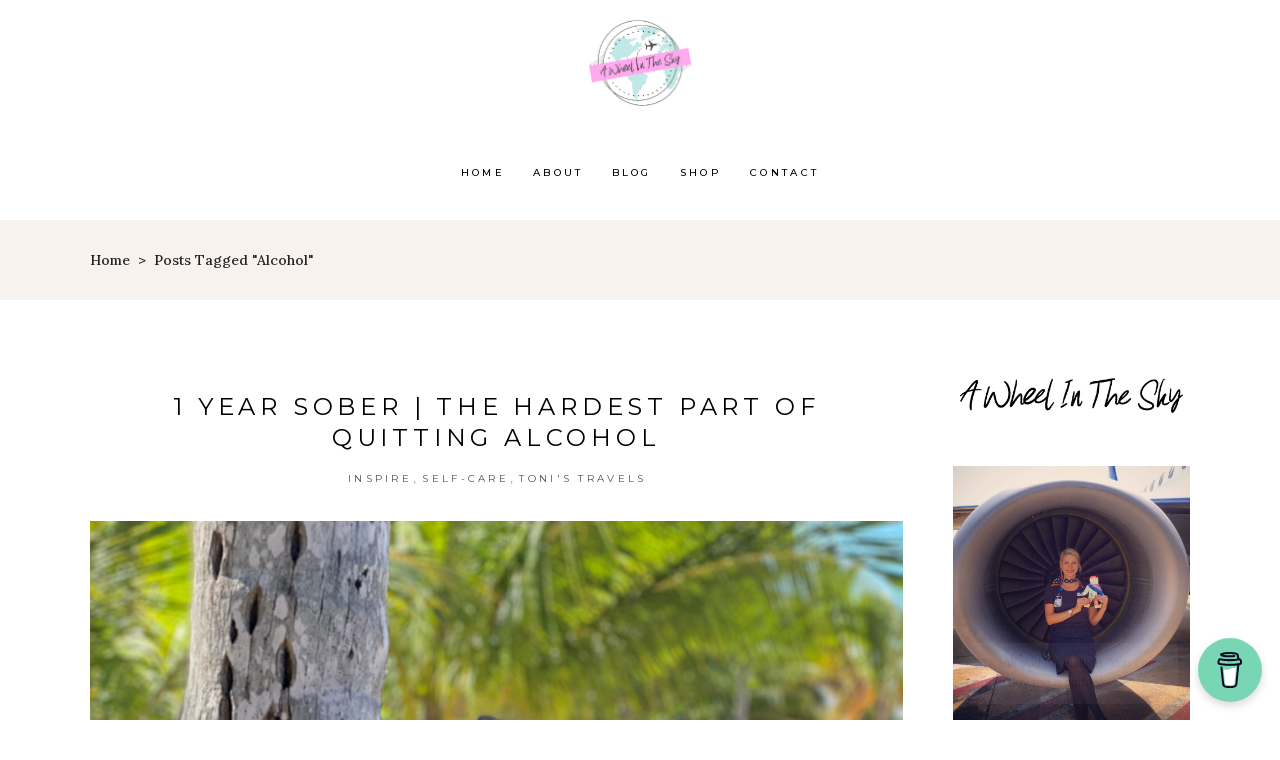

--- FILE ---
content_type: text/html; charset=UTF-8
request_url: https://awheelinthesky.com/tag/alcohol/
body_size: 18539
content:
<!DOCTYPE html>
<html lang="en-US">
<head>
	
		<meta charset="UTF-8"/>
		<link rel="profile" href="http://gmpg.org/xfn/11"/>
		
				<meta name="viewport" content="width=device-width,initial-scale=1,user-scalable=yes">
		<meta name='robots' content='index, follow, max-image-preview:large, max-snippet:-1, max-video-preview:-1' />
	<style>img:is([sizes="auto" i], [sizes^="auto," i]) { contain-intrinsic-size: 3000px 1500px }</style>
	
	<!-- This site is optimized with the Yoast SEO plugin v26.8 - https://yoast.com/product/yoast-seo-wordpress/ -->
	<title>alcohol Archives - awheelinthesky.com</title>
	<link rel="canonical" href="https://www.awheelinthesky.com/tag/alcohol/" />
	<meta property="og:locale" content="en_US" />
	<meta property="og:type" content="article" />
	<meta property="og:title" content="alcohol Archives - awheelinthesky.com" />
	<meta property="og:url" content="https://www.awheelinthesky.com/tag/alcohol/" />
	<meta property="og:site_name" content="awheelinthesky.com" />
	<meta name="twitter:card" content="summary_large_image" />
	<script type="application/ld+json" class="yoast-schema-graph">{"@context":"https://schema.org","@graph":[{"@type":"CollectionPage","@id":"https://www.awheelinthesky.com/tag/alcohol/","url":"https://www.awheelinthesky.com/tag/alcohol/","name":"alcohol Archives - awheelinthesky.com","isPartOf":{"@id":"https://www.awheelinthesky.com/#website"},"primaryImageOfPage":{"@id":"https://www.awheelinthesky.com/tag/alcohol/#primaryimage"},"image":{"@id":"https://www.awheelinthesky.com/tag/alcohol/#primaryimage"},"thumbnailUrl":"https://awheelinthesky.com/wp-content/uploads/2021/02/toni-one-year-sober-scaled.jpg","breadcrumb":{"@id":"https://www.awheelinthesky.com/tag/alcohol/#breadcrumb"},"inLanguage":"en-US"},{"@type":"ImageObject","inLanguage":"en-US","@id":"https://www.awheelinthesky.com/tag/alcohol/#primaryimage","url":"https://awheelinthesky.com/wp-content/uploads/2021/02/toni-one-year-sober-scaled.jpg","contentUrl":"https://awheelinthesky.com/wp-content/uploads/2021/02/toni-one-year-sober-scaled.jpg","width":"1920","height":"2560","caption":"quitting alcohol, one year sober, beach, quitting drinking"},{"@type":"BreadcrumbList","@id":"https://www.awheelinthesky.com/tag/alcohol/#breadcrumb","itemListElement":[{"@type":"ListItem","position":1,"name":"Home","item":"https://awheelinthesky.com/"},{"@type":"ListItem","position":2,"name":"alcohol"}]},{"@type":"WebSite","@id":"https://www.awheelinthesky.com/#website","url":"https://www.awheelinthesky.com/","name":"awheelinthesky.com","description":"","potentialAction":[{"@type":"SearchAction","target":{"@type":"EntryPoint","urlTemplate":"https://www.awheelinthesky.com/?s={search_term_string}"},"query-input":{"@type":"PropertyValueSpecification","valueRequired":true,"valueName":"search_term_string"}}],"inLanguage":"en-US"}]}</script>
	<!-- / Yoast SEO plugin. -->


<link rel='dns-prefetch' href='//fonts.googleapis.com' />
<link rel="alternate" type="application/rss+xml" title="awheelinthesky.com &raquo; Feed" href="https://awheelinthesky.com/feed/" />
<link rel="alternate" type="application/rss+xml" title="awheelinthesky.com &raquo; Comments Feed" href="https://awheelinthesky.com/comments/feed/" />
<link rel="alternate" type="application/rss+xml" title="awheelinthesky.com &raquo; alcohol Tag Feed" href="https://awheelinthesky.com/tag/alcohol/feed/" />
<script type="text/javascript">
/* <![CDATA[ */
window._wpemojiSettings = {"baseUrl":"https:\/\/s.w.org\/images\/core\/emoji\/16.0.1\/72x72\/","ext":".png","svgUrl":"https:\/\/s.w.org\/images\/core\/emoji\/16.0.1\/svg\/","svgExt":".svg","source":{"concatemoji":"https:\/\/awheelinthesky.com\/wp-includes\/js\/wp-emoji-release.min.js"}};
/*! This file is auto-generated */
!function(s,n){var o,i,e;function c(e){try{var t={supportTests:e,timestamp:(new Date).valueOf()};sessionStorage.setItem(o,JSON.stringify(t))}catch(e){}}function p(e,t,n){e.clearRect(0,0,e.canvas.width,e.canvas.height),e.fillText(t,0,0);var t=new Uint32Array(e.getImageData(0,0,e.canvas.width,e.canvas.height).data),a=(e.clearRect(0,0,e.canvas.width,e.canvas.height),e.fillText(n,0,0),new Uint32Array(e.getImageData(0,0,e.canvas.width,e.canvas.height).data));return t.every(function(e,t){return e===a[t]})}function u(e,t){e.clearRect(0,0,e.canvas.width,e.canvas.height),e.fillText(t,0,0);for(var n=e.getImageData(16,16,1,1),a=0;a<n.data.length;a++)if(0!==n.data[a])return!1;return!0}function f(e,t,n,a){switch(t){case"flag":return n(e,"\ud83c\udff3\ufe0f\u200d\u26a7\ufe0f","\ud83c\udff3\ufe0f\u200b\u26a7\ufe0f")?!1:!n(e,"\ud83c\udde8\ud83c\uddf6","\ud83c\udde8\u200b\ud83c\uddf6")&&!n(e,"\ud83c\udff4\udb40\udc67\udb40\udc62\udb40\udc65\udb40\udc6e\udb40\udc67\udb40\udc7f","\ud83c\udff4\u200b\udb40\udc67\u200b\udb40\udc62\u200b\udb40\udc65\u200b\udb40\udc6e\u200b\udb40\udc67\u200b\udb40\udc7f");case"emoji":return!a(e,"\ud83e\udedf")}return!1}function g(e,t,n,a){var r="undefined"!=typeof WorkerGlobalScope&&self instanceof WorkerGlobalScope?new OffscreenCanvas(300,150):s.createElement("canvas"),o=r.getContext("2d",{willReadFrequently:!0}),i=(o.textBaseline="top",o.font="600 32px Arial",{});return e.forEach(function(e){i[e]=t(o,e,n,a)}),i}function t(e){var t=s.createElement("script");t.src=e,t.defer=!0,s.head.appendChild(t)}"undefined"!=typeof Promise&&(o="wpEmojiSettingsSupports",i=["flag","emoji"],n.supports={everything:!0,everythingExceptFlag:!0},e=new Promise(function(e){s.addEventListener("DOMContentLoaded",e,{once:!0})}),new Promise(function(t){var n=function(){try{var e=JSON.parse(sessionStorage.getItem(o));if("object"==typeof e&&"number"==typeof e.timestamp&&(new Date).valueOf()<e.timestamp+604800&&"object"==typeof e.supportTests)return e.supportTests}catch(e){}return null}();if(!n){if("undefined"!=typeof Worker&&"undefined"!=typeof OffscreenCanvas&&"undefined"!=typeof URL&&URL.createObjectURL&&"undefined"!=typeof Blob)try{var e="postMessage("+g.toString()+"("+[JSON.stringify(i),f.toString(),p.toString(),u.toString()].join(",")+"));",a=new Blob([e],{type:"text/javascript"}),r=new Worker(URL.createObjectURL(a),{name:"wpTestEmojiSupports"});return void(r.onmessage=function(e){c(n=e.data),r.terminate(),t(n)})}catch(e){}c(n=g(i,f,p,u))}t(n)}).then(function(e){for(var t in e)n.supports[t]=e[t],n.supports.everything=n.supports.everything&&n.supports[t],"flag"!==t&&(n.supports.everythingExceptFlag=n.supports.everythingExceptFlag&&n.supports[t]);n.supports.everythingExceptFlag=n.supports.everythingExceptFlag&&!n.supports.flag,n.DOMReady=!1,n.readyCallback=function(){n.DOMReady=!0}}).then(function(){return e}).then(function(){var e;n.supports.everything||(n.readyCallback(),(e=n.source||{}).concatemoji?t(e.concatemoji):e.wpemoji&&e.twemoji&&(t(e.twemoji),t(e.wpemoji)))}))}((window,document),window._wpemojiSettings);
/* ]]> */
</script>
<link rel='stylesheet' id='stripe-main-styles-css' href='https://awheelinthesky.com/wp-content/mu-plugins/vendor/godaddy/mwc-core/assets/css/stripe-settings.css' type='text/css' media='all' />
<link rel='stylesheet' id='sbi_styles-css' href='https://awheelinthesky.com/wp-content/plugins/instagram-feed/css/sbi-styles.min.css?ver=6.10.0' type='text/css' media='all' />
<style id='wp-emoji-styles-inline-css' type='text/css'>

	img.wp-smiley, img.emoji {
		display: inline !important;
		border: none !important;
		box-shadow: none !important;
		height: 1em !important;
		width: 1em !important;
		margin: 0 0.07em !important;
		vertical-align: -0.1em !important;
		background: none !important;
		padding: 0 !important;
	}
</style>
<link rel='stylesheet' id='wp-block-library-css' href='https://awheelinthesky.com/wp-includes/css/dist/block-library/style.min.css' type='text/css' media='all' />
<style id='classic-theme-styles-inline-css' type='text/css'>
/*! This file is auto-generated */
.wp-block-button__link{color:#fff;background-color:#32373c;border-radius:9999px;box-shadow:none;text-decoration:none;padding:calc(.667em + 2px) calc(1.333em + 2px);font-size:1.125em}.wp-block-file__button{background:#32373c;color:#fff;text-decoration:none}
</style>
<link rel='stylesheet' id='html5-player-vimeo-style-css' href='https://awheelinthesky.com/wp-content/plugins/html5-video-player/build/blocks/view.css' type='text/css' media='all' />
<style id='global-styles-inline-css' type='text/css'>
:root{--wp--preset--aspect-ratio--square: 1;--wp--preset--aspect-ratio--4-3: 4/3;--wp--preset--aspect-ratio--3-4: 3/4;--wp--preset--aspect-ratio--3-2: 3/2;--wp--preset--aspect-ratio--2-3: 2/3;--wp--preset--aspect-ratio--16-9: 16/9;--wp--preset--aspect-ratio--9-16: 9/16;--wp--preset--color--black: #000000;--wp--preset--color--cyan-bluish-gray: #abb8c3;--wp--preset--color--white: #ffffff;--wp--preset--color--pale-pink: #f78da7;--wp--preset--color--vivid-red: #cf2e2e;--wp--preset--color--luminous-vivid-orange: #ff6900;--wp--preset--color--luminous-vivid-amber: #fcb900;--wp--preset--color--light-green-cyan: #7bdcb5;--wp--preset--color--vivid-green-cyan: #00d084;--wp--preset--color--pale-cyan-blue: #8ed1fc;--wp--preset--color--vivid-cyan-blue: #0693e3;--wp--preset--color--vivid-purple: #9b51e0;--wp--preset--gradient--vivid-cyan-blue-to-vivid-purple: linear-gradient(135deg,rgba(6,147,227,1) 0%,rgb(155,81,224) 100%);--wp--preset--gradient--light-green-cyan-to-vivid-green-cyan: linear-gradient(135deg,rgb(122,220,180) 0%,rgb(0,208,130) 100%);--wp--preset--gradient--luminous-vivid-amber-to-luminous-vivid-orange: linear-gradient(135deg,rgba(252,185,0,1) 0%,rgba(255,105,0,1) 100%);--wp--preset--gradient--luminous-vivid-orange-to-vivid-red: linear-gradient(135deg,rgba(255,105,0,1) 0%,rgb(207,46,46) 100%);--wp--preset--gradient--very-light-gray-to-cyan-bluish-gray: linear-gradient(135deg,rgb(238,238,238) 0%,rgb(169,184,195) 100%);--wp--preset--gradient--cool-to-warm-spectrum: linear-gradient(135deg,rgb(74,234,220) 0%,rgb(151,120,209) 20%,rgb(207,42,186) 40%,rgb(238,44,130) 60%,rgb(251,105,98) 80%,rgb(254,248,76) 100%);--wp--preset--gradient--blush-light-purple: linear-gradient(135deg,rgb(255,206,236) 0%,rgb(152,150,240) 100%);--wp--preset--gradient--blush-bordeaux: linear-gradient(135deg,rgb(254,205,165) 0%,rgb(254,45,45) 50%,rgb(107,0,62) 100%);--wp--preset--gradient--luminous-dusk: linear-gradient(135deg,rgb(255,203,112) 0%,rgb(199,81,192) 50%,rgb(65,88,208) 100%);--wp--preset--gradient--pale-ocean: linear-gradient(135deg,rgb(255,245,203) 0%,rgb(182,227,212) 50%,rgb(51,167,181) 100%);--wp--preset--gradient--electric-grass: linear-gradient(135deg,rgb(202,248,128) 0%,rgb(113,206,126) 100%);--wp--preset--gradient--midnight: linear-gradient(135deg,rgb(2,3,129) 0%,rgb(40,116,252) 100%);--wp--preset--font-size--small: 13px;--wp--preset--font-size--medium: 20px;--wp--preset--font-size--large: 36px;--wp--preset--font-size--x-large: 42px;--wp--preset--spacing--20: 0.44rem;--wp--preset--spacing--30: 0.67rem;--wp--preset--spacing--40: 1rem;--wp--preset--spacing--50: 1.5rem;--wp--preset--spacing--60: 2.25rem;--wp--preset--spacing--70: 3.38rem;--wp--preset--spacing--80: 5.06rem;--wp--preset--shadow--natural: 6px 6px 9px rgba(0, 0, 0, 0.2);--wp--preset--shadow--deep: 12px 12px 50px rgba(0, 0, 0, 0.4);--wp--preset--shadow--sharp: 6px 6px 0px rgba(0, 0, 0, 0.2);--wp--preset--shadow--outlined: 6px 6px 0px -3px rgba(255, 255, 255, 1), 6px 6px rgba(0, 0, 0, 1);--wp--preset--shadow--crisp: 6px 6px 0px rgba(0, 0, 0, 1);}:where(.is-layout-flex){gap: 0.5em;}:where(.is-layout-grid){gap: 0.5em;}body .is-layout-flex{display: flex;}.is-layout-flex{flex-wrap: wrap;align-items: center;}.is-layout-flex > :is(*, div){margin: 0;}body .is-layout-grid{display: grid;}.is-layout-grid > :is(*, div){margin: 0;}:where(.wp-block-columns.is-layout-flex){gap: 2em;}:where(.wp-block-columns.is-layout-grid){gap: 2em;}:where(.wp-block-post-template.is-layout-flex){gap: 1.25em;}:where(.wp-block-post-template.is-layout-grid){gap: 1.25em;}.has-black-color{color: var(--wp--preset--color--black) !important;}.has-cyan-bluish-gray-color{color: var(--wp--preset--color--cyan-bluish-gray) !important;}.has-white-color{color: var(--wp--preset--color--white) !important;}.has-pale-pink-color{color: var(--wp--preset--color--pale-pink) !important;}.has-vivid-red-color{color: var(--wp--preset--color--vivid-red) !important;}.has-luminous-vivid-orange-color{color: var(--wp--preset--color--luminous-vivid-orange) !important;}.has-luminous-vivid-amber-color{color: var(--wp--preset--color--luminous-vivid-amber) !important;}.has-light-green-cyan-color{color: var(--wp--preset--color--light-green-cyan) !important;}.has-vivid-green-cyan-color{color: var(--wp--preset--color--vivid-green-cyan) !important;}.has-pale-cyan-blue-color{color: var(--wp--preset--color--pale-cyan-blue) !important;}.has-vivid-cyan-blue-color{color: var(--wp--preset--color--vivid-cyan-blue) !important;}.has-vivid-purple-color{color: var(--wp--preset--color--vivid-purple) !important;}.has-black-background-color{background-color: var(--wp--preset--color--black) !important;}.has-cyan-bluish-gray-background-color{background-color: var(--wp--preset--color--cyan-bluish-gray) !important;}.has-white-background-color{background-color: var(--wp--preset--color--white) !important;}.has-pale-pink-background-color{background-color: var(--wp--preset--color--pale-pink) !important;}.has-vivid-red-background-color{background-color: var(--wp--preset--color--vivid-red) !important;}.has-luminous-vivid-orange-background-color{background-color: var(--wp--preset--color--luminous-vivid-orange) !important;}.has-luminous-vivid-amber-background-color{background-color: var(--wp--preset--color--luminous-vivid-amber) !important;}.has-light-green-cyan-background-color{background-color: var(--wp--preset--color--light-green-cyan) !important;}.has-vivid-green-cyan-background-color{background-color: var(--wp--preset--color--vivid-green-cyan) !important;}.has-pale-cyan-blue-background-color{background-color: var(--wp--preset--color--pale-cyan-blue) !important;}.has-vivid-cyan-blue-background-color{background-color: var(--wp--preset--color--vivid-cyan-blue) !important;}.has-vivid-purple-background-color{background-color: var(--wp--preset--color--vivid-purple) !important;}.has-black-border-color{border-color: var(--wp--preset--color--black) !important;}.has-cyan-bluish-gray-border-color{border-color: var(--wp--preset--color--cyan-bluish-gray) !important;}.has-white-border-color{border-color: var(--wp--preset--color--white) !important;}.has-pale-pink-border-color{border-color: var(--wp--preset--color--pale-pink) !important;}.has-vivid-red-border-color{border-color: var(--wp--preset--color--vivid-red) !important;}.has-luminous-vivid-orange-border-color{border-color: var(--wp--preset--color--luminous-vivid-orange) !important;}.has-luminous-vivid-amber-border-color{border-color: var(--wp--preset--color--luminous-vivid-amber) !important;}.has-light-green-cyan-border-color{border-color: var(--wp--preset--color--light-green-cyan) !important;}.has-vivid-green-cyan-border-color{border-color: var(--wp--preset--color--vivid-green-cyan) !important;}.has-pale-cyan-blue-border-color{border-color: var(--wp--preset--color--pale-cyan-blue) !important;}.has-vivid-cyan-blue-border-color{border-color: var(--wp--preset--color--vivid-cyan-blue) !important;}.has-vivid-purple-border-color{border-color: var(--wp--preset--color--vivid-purple) !important;}.has-vivid-cyan-blue-to-vivid-purple-gradient-background{background: var(--wp--preset--gradient--vivid-cyan-blue-to-vivid-purple) !important;}.has-light-green-cyan-to-vivid-green-cyan-gradient-background{background: var(--wp--preset--gradient--light-green-cyan-to-vivid-green-cyan) !important;}.has-luminous-vivid-amber-to-luminous-vivid-orange-gradient-background{background: var(--wp--preset--gradient--luminous-vivid-amber-to-luminous-vivid-orange) !important;}.has-luminous-vivid-orange-to-vivid-red-gradient-background{background: var(--wp--preset--gradient--luminous-vivid-orange-to-vivid-red) !important;}.has-very-light-gray-to-cyan-bluish-gray-gradient-background{background: var(--wp--preset--gradient--very-light-gray-to-cyan-bluish-gray) !important;}.has-cool-to-warm-spectrum-gradient-background{background: var(--wp--preset--gradient--cool-to-warm-spectrum) !important;}.has-blush-light-purple-gradient-background{background: var(--wp--preset--gradient--blush-light-purple) !important;}.has-blush-bordeaux-gradient-background{background: var(--wp--preset--gradient--blush-bordeaux) !important;}.has-luminous-dusk-gradient-background{background: var(--wp--preset--gradient--luminous-dusk) !important;}.has-pale-ocean-gradient-background{background: var(--wp--preset--gradient--pale-ocean) !important;}.has-electric-grass-gradient-background{background: var(--wp--preset--gradient--electric-grass) !important;}.has-midnight-gradient-background{background: var(--wp--preset--gradient--midnight) !important;}.has-small-font-size{font-size: var(--wp--preset--font-size--small) !important;}.has-medium-font-size{font-size: var(--wp--preset--font-size--medium) !important;}.has-large-font-size{font-size: var(--wp--preset--font-size--large) !important;}.has-x-large-font-size{font-size: var(--wp--preset--font-size--x-large) !important;}
:where(.wp-block-post-template.is-layout-flex){gap: 1.25em;}:where(.wp-block-post-template.is-layout-grid){gap: 1.25em;}
:where(.wp-block-columns.is-layout-flex){gap: 2em;}:where(.wp-block-columns.is-layout-grid){gap: 2em;}
:root :where(.wp-block-pullquote){font-size: 1.5em;line-height: 1.6;}
</style>
<link rel='stylesheet' id='buy-me-a-coffee-css' href='https://awheelinthesky.com/wp-content/plugins/buymeacoffee/public/css/buy-me-a-coffee-public.css?ver=4.4.2' type='text/css' media='all' />
<link rel='stylesheet' id='contact-form-7-css' href='https://awheelinthesky.com/wp-content/plugins/contact-form-7/includes/css/styles.css?ver=6.1.4' type='text/css' media='all' />
<style id='woocommerce-inline-inline-css' type='text/css'>
.woocommerce form .form-row .required { visibility: visible; }
</style>
<link rel='stylesheet' id='wp-components-css' href='https://awheelinthesky.com/wp-includes/css/dist/components/style.min.css' type='text/css' media='all' />
<link rel='stylesheet' id='godaddy-styles-css' href='https://awheelinthesky.com/wp-content/mu-plugins/vendor/wpex/godaddy-launch/includes/Dependencies/GoDaddy/Styles/build/latest.css?ver=2.0.2' type='text/css' media='all' />
<link rel='stylesheet' id='backpacktraveler-mikado-default-style-css' href='https://awheelinthesky.com/wp-content/themes/backpacktraveler/style.css' type='text/css' media='all' />
<link rel='stylesheet' id='backpacktraveler-mikado-modules-css' href='https://awheelinthesky.com/wp-content/themes/backpacktraveler/assets/css/modules.min.css' type='text/css' media='all' />
<link rel='stylesheet' id='backpacktraveler-mikado-dripicons-css' href='https://awheelinthesky.com/wp-content/themes/backpacktraveler/framework/lib/icons-pack/dripicons/dripicons.css' type='text/css' media='all' />
<link rel='stylesheet' id='backpacktraveler-mikado-font_elegant-css' href='https://awheelinthesky.com/wp-content/themes/backpacktraveler/framework/lib/icons-pack/elegant-icons/style.min.css' type='text/css' media='all' />
<link rel='stylesheet' id='backpacktraveler-mikado-font_awesome-css' href='https://awheelinthesky.com/wp-content/themes/backpacktraveler/framework/lib/icons-pack/font-awesome/css/fontawesome-all.min.css' type='text/css' media='all' />
<link rel='stylesheet' id='backpacktraveler-mikado-ion_icons-css' href='https://awheelinthesky.com/wp-content/themes/backpacktraveler/framework/lib/icons-pack/ion-icons/css/ionicons.min.css' type='text/css' media='all' />
<link rel='stylesheet' id='backpacktraveler-mikado-linea_icons-css' href='https://awheelinthesky.com/wp-content/themes/backpacktraveler/framework/lib/icons-pack/linea-icons/style.css' type='text/css' media='all' />
<link rel='stylesheet' id='backpacktraveler-mikado-linear_icons-css' href='https://awheelinthesky.com/wp-content/themes/backpacktraveler/framework/lib/icons-pack/linear-icons/style.css' type='text/css' media='all' />
<link rel='stylesheet' id='backpacktraveler-mikado-simple_line_icons-css' href='https://awheelinthesky.com/wp-content/themes/backpacktraveler/framework/lib/icons-pack/simple-line-icons/simple-line-icons.css' type='text/css' media='all' />
<link rel='stylesheet' id='mediaelement-css' href='https://awheelinthesky.com/wp-includes/js/mediaelement/mediaelementplayer-legacy.min.css?ver=4.2.17' type='text/css' media='all' />
<link rel='stylesheet' id='wp-mediaelement-css' href='https://awheelinthesky.com/wp-includes/js/mediaelement/wp-mediaelement.min.css' type='text/css' media='all' />
<link rel='stylesheet' id='backpacktraveler-mikado-style-dynamic-css' href='https://awheelinthesky.com/wp-content/themes/backpacktraveler/assets/css/style_dynamic.css?ver=1689531582' type='text/css' media='all' />
<link rel='stylesheet' id='backpacktraveler-mikado-modules-responsive-css' href='https://awheelinthesky.com/wp-content/themes/backpacktraveler/assets/css/modules-responsive.min.css' type='text/css' media='all' />
<link rel='stylesheet' id='backpacktraveler-mikado-style-dynamic-responsive-css' href='https://awheelinthesky.com/wp-content/themes/backpacktraveler/assets/css/style_dynamic_responsive.css?ver=1689531582' type='text/css' media='all' />
<link rel='stylesheet' id='backpacktraveler-mikado-google-fonts-css' href='https://fonts.googleapis.com/css?family=Montserrat%3A300%2C300i%2C400%2C400i%2C500%2C500i%2Ckdf-post-info-category700%7CLora%3A300%2C300i%2C400%2C400i%2C500%2C500i%2Ckdf-post-info-category700%7CEpicRide%3A300%2C300i%2C400%2C400i%2C500%2C500i%2Ckdf-post-info-category700%7CMerriweather%3A300%2C300i%2C400%2C400i%2C500%2C500i%2Ckdf-post-info-category700&#038;subset=latin-ext&#038;ver=1.0.0' type='text/css' media='all' />
<link rel='stylesheet' id='backpacktraveler-core-dashboard-style-css' href='https://awheelinthesky.com/wp-content/plugins/backpacktraveler-core/core-dashboard/assets/css/core-dashboard.min.css' type='text/css' media='all' />
<link rel='stylesheet' id='js_composer_front-css' href='https://awheelinthesky.com/wp-content/plugins/js_composer/assets/css/js_composer.min.css?ver=6.10.0' type='text/css' media='all' />
<link rel='stylesheet' id='video-js-css' href='https://awheelinthesky.com/wp-content/plugins/video-embed-thumbnail-generator/video-js/video-js.min.css?ver=7.14.3' type='text/css' media='all' />
<link rel='stylesheet' id='video-js-kg-skin-css' href='https://awheelinthesky.com/wp-content/plugins/video-embed-thumbnail-generator/video-js/kg-video-js-skin.css?ver=4.10.3' type='text/css' media='all' />
<link rel='stylesheet' id='kgvid_video_styles-css' href='https://awheelinthesky.com/wp-content/plugins/video-embed-thumbnail-generator/src/public/css/videopack-styles.css?ver=4.10.3' type='text/css' media='all' />
<script type="text/javascript" src="https://awheelinthesky.com/wp-includes/js/jquery/jquery.min.js?ver=3.7.1" id="jquery-core-js"></script>
<script type="text/javascript" src="https://awheelinthesky.com/wp-includes/js/jquery/jquery-migrate.min.js?ver=3.4.1" id="jquery-migrate-js"></script>
<script type="text/javascript" src="https://awheelinthesky.com/wp-content/plugins/buymeacoffee/public/js/buy-me-a-coffee-public.js?ver=4.4.2" id="buy-me-a-coffee-js"></script>
<script type="text/javascript" src="https://awheelinthesky.com/wp-content/plugins/woocommerce/assets/js/jquery-blockui/jquery.blockUI.min.js?ver=2.7.0-wc.10.4.3" id="wc-jquery-blockui-js" data-wp-strategy="defer"></script>
<script type="text/javascript" id="wc-add-to-cart-js-extra">
/* <![CDATA[ */
var wc_add_to_cart_params = {"ajax_url":"\/wp-admin\/admin-ajax.php","wc_ajax_url":"\/?wc-ajax=%%endpoint%%","i18n_view_cart":"View cart","cart_url":"https:\/\/awheelinthesky.com","is_cart":"","cart_redirect_after_add":"no"};
/* ]]> */
</script>
<script type="text/javascript" src="https://awheelinthesky.com/wp-content/plugins/woocommerce/assets/js/frontend/add-to-cart.min.js?ver=10.4.3" id="wc-add-to-cart-js" data-wp-strategy="defer"></script>
<script type="text/javascript" src="https://awheelinthesky.com/wp-content/plugins/woocommerce/assets/js/js-cookie/js.cookie.min.js?ver=2.1.4-wc.10.4.3" id="wc-js-cookie-js" defer="defer" data-wp-strategy="defer"></script>
<script type="text/javascript" id="woocommerce-js-extra">
/* <![CDATA[ */
var woocommerce_params = {"ajax_url":"\/wp-admin\/admin-ajax.php","wc_ajax_url":"\/?wc-ajax=%%endpoint%%","i18n_password_show":"Show password","i18n_password_hide":"Hide password"};
/* ]]> */
</script>
<script type="text/javascript" src="https://awheelinthesky.com/wp-content/plugins/woocommerce/assets/js/frontend/woocommerce.min.js?ver=10.4.3" id="woocommerce-js" defer="defer" data-wp-strategy="defer"></script>
<script type="text/javascript" src="https://awheelinthesky.com/wp-content/plugins/js_composer/assets/js/vendors/woocommerce-add-to-cart.js?ver=6.10.0" id="vc_woocommerce-add-to-cart-js-js"></script>
<script type="text/javascript" src="https://awheelinthesky.com/wp-content/plugins/woocommerce/assets/js/select2/select2.full.min.js?ver=4.0.3-wc.10.4.3" id="wc-select2-js" defer="defer" data-wp-strategy="defer"></script>
<link rel="https://api.w.org/" href="https://awheelinthesky.com/wp-json/" /><link rel="alternate" title="JSON" type="application/json" href="https://awheelinthesky.com/wp-json/wp/v2/tags/1167" /><link rel="EditURI" type="application/rsd+xml" title="RSD" href="https://awheelinthesky.com/xmlrpc.php?rsd" />
        <script data-name="BMC-Widget" src="https://cdnjs.buymeacoffee.com/1.0.0/widget.prod.min.js" data-id="awheelinthesky" data-description="Support me on Buy Me a Coffee!" data-message="Thank you for visiting. You can now buy me a coffee!" data-color="#79D6B5" data-position="right" data-x_margin="18" data-y_margin="18">
        </script>
         <style> #h5vpQuickPlayer { width: 100%; max-width: 100%; margin: 0 auto; } </style> 
<!--BEGIN: TRACKING CODE MANAGER (v2.5.0) BY INTELLYWP.COM IN HEAD//-->
<script async src="https://pagead2.googlesyndication.com/pagead/js/adsbygoogle.js"></script>
<!-- Global site tag (gtag.js) - Google Analytics -->
<script async src="https://www.googletagmanager.com/gtag/js?id=UA-135866890-1"></script>
<script>
  window.dataLayer = window.dataLayer || [];
  function gtag(){dataLayer.push(arguments);}
  gtag('js', new Date());

  gtag('config', 'UA-135866890-1');
</script>
<!--END: https://wordpress.org/plugins/tracking-code-manager IN HEAD//-->	<noscript><style>.woocommerce-product-gallery{ opacity: 1 !important; }</style></noscript>
	<meta name="generator" content="Powered by WPBakery Page Builder - drag and drop page builder for WordPress."/>
<meta name="generator" content="Powered by Slider Revolution 6.5.11 - responsive, Mobile-Friendly Slider Plugin for WordPress with comfortable drag and drop interface." />
<link rel="icon" href="https://awheelinthesky.com/wp-content/uploads/2019/02/mobilelogo211-100x100.png" sizes="32x32" />
<link rel="icon" href="https://awheelinthesky.com/wp-content/uploads/2019/02/mobilelogo211.png" sizes="192x192" />
<link rel="apple-touch-icon" href="https://awheelinthesky.com/wp-content/uploads/2019/02/mobilelogo211.png" />
<meta name="msapplication-TileImage" content="https://awheelinthesky.com/wp-content/uploads/2019/02/mobilelogo211.png" />
<script type="text/javascript">function setREVStartSize(e){
			//window.requestAnimationFrame(function() {				 
				window.RSIW = window.RSIW===undefined ? window.innerWidth : window.RSIW;	
				window.RSIH = window.RSIH===undefined ? window.innerHeight : window.RSIH;	
				try {								
					var pw = document.getElementById(e.c).parentNode.offsetWidth,
						newh;
					pw = pw===0 || isNaN(pw) ? window.RSIW : pw;
					e.tabw = e.tabw===undefined ? 0 : parseInt(e.tabw);
					e.thumbw = e.thumbw===undefined ? 0 : parseInt(e.thumbw);
					e.tabh = e.tabh===undefined ? 0 : parseInt(e.tabh);
					e.thumbh = e.thumbh===undefined ? 0 : parseInt(e.thumbh);
					e.tabhide = e.tabhide===undefined ? 0 : parseInt(e.tabhide);
					e.thumbhide = e.thumbhide===undefined ? 0 : parseInt(e.thumbhide);
					e.mh = e.mh===undefined || e.mh=="" || e.mh==="auto" ? 0 : parseInt(e.mh,0);		
					if(e.layout==="fullscreen" || e.l==="fullscreen") 						
						newh = Math.max(e.mh,window.RSIH);					
					else{					
						e.gw = Array.isArray(e.gw) ? e.gw : [e.gw];
						for (var i in e.rl) if (e.gw[i]===undefined || e.gw[i]===0) e.gw[i] = e.gw[i-1];					
						e.gh = e.el===undefined || e.el==="" || (Array.isArray(e.el) && e.el.length==0)? e.gh : e.el;
						e.gh = Array.isArray(e.gh) ? e.gh : [e.gh];
						for (var i in e.rl) if (e.gh[i]===undefined || e.gh[i]===0) e.gh[i] = e.gh[i-1];
											
						var nl = new Array(e.rl.length),
							ix = 0,						
							sl;					
						e.tabw = e.tabhide>=pw ? 0 : e.tabw;
						e.thumbw = e.thumbhide>=pw ? 0 : e.thumbw;
						e.tabh = e.tabhide>=pw ? 0 : e.tabh;
						e.thumbh = e.thumbhide>=pw ? 0 : e.thumbh;					
						for (var i in e.rl) nl[i] = e.rl[i]<window.RSIW ? 0 : e.rl[i];
						sl = nl[0];									
						for (var i in nl) if (sl>nl[i] && nl[i]>0) { sl = nl[i]; ix=i;}															
						var m = pw>(e.gw[ix]+e.tabw+e.thumbw) ? 1 : (pw-(e.tabw+e.thumbw)) / (e.gw[ix]);					
						newh =  (e.gh[ix] * m) + (e.tabh + e.thumbh);
					}
					var el = document.getElementById(e.c);
					if (el!==null && el) el.style.height = newh+"px";					
					el = document.getElementById(e.c+"_wrapper");
					if (el!==null && el) {
						el.style.height = newh+"px";
						el.style.display = "block";
					}
				} catch(e){
					console.log("Failure at Presize of Slider:" + e)
				}					   
			//});
		  };</script>
		<style type="text/css" id="wp-custom-css">
			.mkdf-blog-holder article .mkdf-post-image{
	display: flex;
  justify-content: center;
}

.mkdf-blog-list-holder .mkdf-post-image{
	display: flex;
  justify-content: center;
}

.mc4wp-form-fields input[type="email" i]{
    width: 75%;
    margin: 0 0 13px;
    padding: 9px 16px;
    font-size: 12px;
    font-weight: 400;
    line-height: calc(50px - (9px * 2) - 2px);
    color: #959595;
    background-color: #fff;
    border: 1px solid #c6c6c6;
    border-radius: 0;
    outline: 0;
    cursor: text;
    -webkit-appearance: none;
    -webkit-box-sizing: border-box;
    box-sizing: border-box;
    -webkit-transition: border-color .2s ease-in-out;
    -o-transition: border-color .2s ease-in-out;
    transition: border-color .2s ease-in-out;
    font-family: Montserrat,sans-serif;
    font-style: italic;
    text-align:center;
}

.mc4wp-form-fields input[type="submit" i]{
    display: inline-block;
    vertical-align: middle;
    width: 75%;
    margin: 0;
    font-family: Montserrat,sans-serif;
    font-size: 12px;
    line-height: 2em;
    letter-spacing: .2em;
    font-weight: 400;
    text-transform: uppercase;
    outline: 0;
    -webkit-box-sizing: border-box;
    box-sizing: border-box;
    -webkit-transition: color .2s ease-in-out,background-color .2s ease-in-out,border-color .2s ease-in-out;
    -o-transition: color .2s ease-in-out,background-color .2s ease-in-out,border-color .2s ease-in-out;
    transition: color .2s ease-in-out,background-color .2s ease-in-out,border-color .2s ease-in-out;
    padding: 9px 41px 10px;
    color: #fff;
    background-color: #000;
    border: 1px solid transparent;
    cursor: pointer;
}

@media only screen and (max-width: 680px)
footer .mkdf-footer-top-holder .mc4wp-form-fields {
    padding: 0 1%;
}

@media only screen and (max-width: 768px)
.mc4wp-form-fields {
    width: 75%;
}
@media only screen and (max-width: 1024px)
.mc4wp-form-fields {
    width: 95%;
}
.mc4wp-form-fields {
    margin: auto;
    text-align: center;
}

.sbi {
    height:280px !important;
    overflow: hidden;
}

#sbi_load{display:none;}

.sb_instagram_header{
    display:none;
}

/* Styles for screens with a maximum width of 600px */
@media (min-width: 769px) {
    .sbi {
        height:280px !important;
        overflow: hidden;
    }
}

@media (max-width: 768px) {
    .sbi {
        height:180px !important;
        overflow: hidden;
    }
}

/* Styles for screens with a minimum width of 1200px */
@media (max-width: 480px) {
    .sbi {
        height:325px !important;
        overflow: hidden;
    }
}

.mkdf-pl-image img{
	width:75% !important;
}		</style>
		<noscript><style> .wpb_animate_when_almost_visible { opacity: 1; }</style></noscript></head>
<body class="archive tag tag-alcohol tag-1167 wp-theme-backpacktraveler theme-backpacktraveler backpacktraveler-core-1.6 woocommerce-no-js backpacktraveler-ver-2.4 mkdf-grid-1300 mkdf-empty-google-api mkdf-wide-dropdown-menu-content-in-grid mkdf-fixed-on-scroll mkdf-dropdown-animate-height mkdf-header-centered mkdf-menu-area-shadow-disable mkdf-menu-area-in-grid-shadow-disable mkdf-menu-area-border-disable mkdf-menu-area-in-grid-border-disable mkdf-logo-area-border-disable mkdf-logo-area-in-grid-border-disable mkdf-header-vertical-shadow-disable mkdf-header-vertical-border-disable mkdf-woocommerce-columns-3 mkdf-woo-huge-space mkdf-woo-pl-info-below-image mkdf-woo-single-thumb-below-image mkdf-woo-single-has-pretty-photo mkdf-default-mobile-header mkdf-sticky-up-mobile-header mkdf-on-side-search wpb-js-composer js-comp-ver-6.10.0 vc_responsive" itemscope itemtype="http://schema.org/WebPage">
	
    <div class="mkdf-wrapper">
        <div class="mkdf-wrapper-inner">
            
<header class="mkdf-page-header">
		
    <div class="mkdf-logo-area">
	    	    
        			
            <div class="mkdf-vertical-align-containers">
	            <div class="mkdf-position-left"><!--
                 --><div class="mkdf-position-left-inner">
			            <div class="mkdf-centered-widget-holder">
				            			            </div>
		            </div>
	            </div>
                <div class="mkdf-position-center"><!--
                 --><div class="mkdf-position-center-inner">
                        
	
	<div class="mkdf-logo-wrapper">
		<a itemprop="url" href="https://awheelinthesky.com/" style="height: 87px;">
			<img itemprop="image" class="mkdf-normal-logo" src="https://awheelinthesky.com/wp-content/uploads/2019/02/mobilelogo211.png" width="211" height="175"  alt="logo"/>
			<img itemprop="image" class="mkdf-dark-logo" src="https://awheelinthesky.com/wp-content/uploads/2019/02/mobilelogo211.png" width="211" height="175"  alt="dark logo"/>			<img itemprop="image" class="mkdf-light-logo" src="https://awheelinthesky.com/wp-content/uploads/2019/02/mobilelogo211.png" width="211" height="175"  alt="light logo"/>		</a>
	</div>

                    </div>
                </div>
	            <div class="mkdf-position-right"><!--
                 --><div class="mkdf-position-right-inner">
			            <div class="mkdf-centered-widget-holder">
				            			            </div>
		            </div>
	            </div>
            </div>
	            
            </div>
	
            <div class="mkdf-fixed-wrapper">
    	        
    <div class="mkdf-menu-area">
	    	    
        	            
            <div class="mkdf-vertical-align-containers">
                <div class="mkdf-position-center"><!--
                 --><div class="mkdf-position-center-inner">
                        	
	<nav class="mkdf-main-menu mkdf-drop-down mkdf-default-nav">
		<ul id="menu-main" class="clearfix"><li id="nav-menu-item-6824" class="menu-item menu-item-type-custom menu-item-object-custom  narrow"><a href="/" class=""><span class="item_outer"><span class="item_text">Home</span></span></a></li>
<li id="nav-menu-item-6825" class="menu-item menu-item-type-custom menu-item-object-custom  narrow"><a href="/about-2/" class=""><span class="item_outer"><span class="item_text">About</span></span></a></li>
<li id="nav-menu-item-67" class="menu-item menu-item-type-custom menu-item-object-custom  narrow"><a href="/blog/" class=""><span class="item_outer"><span class="item_text">Blog</span></span></a></li>
<li id="nav-menu-item-16702" class="menu-item menu-item-type-post_type menu-item-object-page  narrow"><a href="https://awheelinthesky.com/?page_id=16675" class=""><span class="item_outer"><span class="item_text">Shop</span></span></a></li>
<li id="nav-menu-item-68" class="menu-item menu-item-type-custom menu-item-object-custom  narrow"><a href="/contact/" class=""><span class="item_outer"><span class="item_text">Contact</span></span></a></li>
</ul>	</nav>

                    </div>
                </div>
            </div>
	            
            </div>
	
            </div>
		
		
	</header>


<header class="mkdf-mobile-header">
		
	<div class="mkdf-mobile-header-inner">
		<div class="mkdf-mobile-header-holder">
            <div class="mkdf-vertical-align-containers">
                <div class="mkdf-position-left"><!--
                 --><div class="mkdf-position-left-inner">
                        
<div class="mkdf-mobile-logo-wrapper">
	<a itemprop="url" href="https://awheelinthesky.com/" style="height: 87px">
		<img itemprop="image" src="https://awheelinthesky.com/wp-content/uploads/2019/02/mobilelogo211.png" width="211" height="175"  alt="Mobile Logo"/>
	</a>
</div>

                    </div>
                </div>
                <div class="mkdf-position-right"><!--
                 --><div class="mkdf-position-right-inner">
                                                                            <div class="mkdf-mobile-menu-opener mkdf-mobile-menu-opener-icon-pack">
                                <a href="javascript:void(0)">
                                                                        <span class="mkdf-mobile-menu-icon">
                                        <span aria-hidden="true" class="mkdf-icon-font-elegant icon_menu "></span>                                    </span>
                                </a>
                            </div>
                                            </div>
                </div>
            </div>
		</div>
		<div class="mkdf-mobile-side-area">
    <div class="mkdf-close-mobile-side-area-holder">
        <i class="mkdf-icon-dripicons dripicon dripicons-cross " ></i>    </div>
    <div class="mkdf-mobile-side-area-inner">
    <nav class="mkdf-mobile-nav" role="navigation" aria-label="Mobile Menu">
        <div class="mkdf-grid">
            <ul id="menu-main-1" class=""><li id="mobile-menu-item-6824" class="menu-item menu-item-type-custom menu-item-object-custom "><a href="/" class=""><span>Home</span></a></li>
<li id="mobile-menu-item-6825" class="menu-item menu-item-type-custom menu-item-object-custom "><a href="/about-2/" class=""><span>About</span></a></li>
<li id="mobile-menu-item-67" class="menu-item menu-item-type-custom menu-item-object-custom "><a href="/blog/" class=""><span>Blog</span></a></li>
<li id="mobile-menu-item-16702" class="menu-item menu-item-type-post_type menu-item-object-page "><a href="https://awheelinthesky.com/?page_id=16675" class=""><span>Shop</span></a></li>
<li id="mobile-menu-item-68" class="menu-item menu-item-type-custom menu-item-object-custom "><a href="/contact/" class=""><span>Contact</span></a></li>
</ul>        </div>
    </nav>
    </div>
    <div class="mkdf-mobile-widget-area">
        <div class="mkdf-mobile-widget-area-inner">
                    </div>
    </div>
</div>
	</div>
	
	</header>

			<a id='mkdf-back-to-top' href='#'>
                <span class="mkdf-label-stack">
                    Top                </span>
			</a>
			        
            <div class="mkdf-content" >
                <div class="mkdf-content-inner">
<div class="mkdf-title-holder mkdf-breadcrumbs-type mkdf-title-va-header-bottom" style="height: 80px;background-color: #f7f2ee" data-height="80">
		<div class="mkdf-title-wrapper" >
		<div class="mkdf-title-inner">
			<div class="mkdf-grid">
				<div itemprop="breadcrumb" class="mkdf-breadcrumbs "><a itemprop="url" href="https://awheelinthesky.com/">Home</a><span class="mkdf-delimiter">&nbsp; &gt; &nbsp;</span><span class="mkdf-current">Posts tagged "alcohol"</span></div>			</div>
	    </div>
	</div>
</div>


<div class="mkdf-container">
		
	<div class="mkdf-container-inner clearfix">
		<div class="mkdf-grid-row mkdf-grid-large-gutter">
	<div class="mkdf-page-content-holder mkdf-grid-col-9">
		<div class="mkdf-blog-holder mkdf-blog-standard mkdf-blog-pagination-standard" data-blog-type= standard data-next-page= 2 data-max-num-pages= 1 data-post-number= 10 data-excerpt-length= 40 data-archive-tag= 1167 >
	<div class="mkdf-blog-holder-inner">
		<article id="post-12388" class="mkdf-post-has-media post-12388 post type-post status-publish format-standard has-post-thumbnail hentry category-inspire category-self-care category-tonis-travels tag-1-year-after-quitting-drinking tag-alcohol tag-being-sober tag-do-you-lose-friends-when-you-quit-alcohol tag-do-you-lose-friends-when-you-quit-drinking tag-drinking tag-drinking-with-friends tag-getting-sober tag-hardest-part-of-giving-up-alcohol tag-hardest-part-of-quitting-drinking tag-how-hard-is-it-to-quit-drinking-for-one-year tag-how-to-stop-drinking tag-lifestyle-change tag-one-year-after-quitting-alcohol tag-one-year-sober tag-one-year-with-no-drinking tag-one-year-without-drinking tag-quitting-alcohol tag-quitting-drinking tag-scariest-part-of-stopping-drinking tag-sober-life tag-sober-living tag-social-drinkers tag-testing-friendships tag-the-hardest-part-of-quitting-alcohol tag-the-scariest-part-of-quitting-alcohol tag-will-i-lose-friends-if-i-stop-drinking">
    <div class="mkdf-post-content">
        <div class="mkdf-post-info-top">
            
            
<h3 itemprop="name" class="entry-title mkdf-post-title" >
            <a itemprop="url" href="https://awheelinthesky.com/quitting-alcohol/" title="1 Year Sober | The Hardest Part of Quitting Alcohol">
            1 Year Sober | The Hardest Part of Quitting Alcohol            </a>
    </h3>		    <div class="mkdf-post-info-category">
    <a href="https://awheelinthesky.com/category/inspire/" rel="category tag">Inspire</a>, <a href="https://awheelinthesky.com/category/self-care/" rel="category tag">Self-Care</a>, <a href="https://awheelinthesky.com/category/tonis-travels/" rel="category tag">Toni's Travels</a></div>        </div>
        <div class="mkdf-post-heading">
            
	<div class="mkdf-post-image">
					<a itemprop="url" href="https://awheelinthesky.com/quitting-alcohol/" title="1 Year Sober | The Hardest Part of Quitting Alcohol">
					<img width="1920" height="2560" src="https://awheelinthesky.com/wp-content/uploads/2021/02/toni-one-year-sober-scaled.jpg" class="attachment-full size-full wp-post-image" alt="quitting alcohol, one year sober, beach, quitting drinking" decoding="async" fetchpriority="high" srcset="https://awheelinthesky.com/wp-content/uploads/2021/02/toni-one-year-sober-scaled.jpg 1920w, https://awheelinthesky.com/wp-content/uploads/2021/02/toni-one-year-sober-scaled-600x800.jpg 600w" sizes="(max-width: 1920px) 100vw, 1920px" />					</a>
					</div>
        </div>
        <div class="mkdf-post-text">
            <div class="mkdf-post-text-inner">
                <div class="mkdf-post-text-main">
                    		<div class="mkdf-post-excerpt-holder">
			<p itemprop="description" class="mkdf-post-excerpt">
				Barring anything unexpected happening this evening, tomorrow February 26, will mark 365 days of no alcohol for me. It’s a pretty big milestone, and I’m proud of myself.  I’m going to say just a little bit about how it			</p>
		</div>
	                                        	<div class="mkdf-post-read-more-button">
		<a itemprop="url" href="https://awheelinthesky.com/quitting-alcohol/" target="_self"  class="mkdf-btn mkdf-btn-medium mkdf-btn-simple mkdf-blog-list-button"  >    <span class="mkdf-btn-text">Keep Reading...</span>    </a>	</div>
                </div>
                <div class="mkdf-post-info-bottom clearfix">
                    <div class="mkdf-post-info-bottom-left">
                        <div class="mkdf-post-info-author">
    <a itemprop="author" class="mkdf-post-info-author-link" href="https://awheelinthesky.com/author/toni/">
        Toni    </a>
</div>                    </div>
                    <div class="mkdf-post-info-bottom-center">
	                    	<div class="mkdf-blog-share">
		<div class="mkdf-social-share-holder mkdf-list">
		<ul>
		<li class="mkdf-facebook-share">
	<a itemprop="url" class="mkdf-share-link" href="#" onclick="window.open(&#039;http://www.facebook.com/sharer.php?u=https%3A%2F%2Fawheelinthesky.com%2Fquitting-alcohol%2F&#039;, &#039;sharer&#039;, &#039;toolbar=0,status=0,width=620,height=280&#039;);">
	 				<span class="mkdf-social-network-icon social_facebook_circle"></span>
			</a>
</li><li class="mkdf-twitter-share">
	<a itemprop="url" class="mkdf-share-link" href="#" onclick="window.open(&#039;https://twitter.com/intent/tweet?text=Barring+anything+unexpected+happening+this+evening%2C+tomorrow+February+26%2C+will+mark+365+days+of+no+alcohol+for+me.+ https://awheelinthesky.com/quitting-alcohol/&#039;, &#039;popupwindow&#039;, &#039;scrollbars=yes,width=800,height=400&#039;);">
	 				<span class="mkdf-social-network-icon social_twitter_circle"></span>
			</a>
</li><li class="mkdf-linkedin-share">
	<a itemprop="url" class="mkdf-share-link" href="#" onclick="popUp=window.open(&#039;http://linkedin.com/shareArticle?mini=true&amp;url=https%3A%2F%2Fawheelinthesky.com%2Fquitting-alcohol%2F&amp;title=1+Year+Sober+%7C+The+Hardest+Part+of+Quitting+Alcohol&#039;, &#039;popupwindow&#039;, &#039;scrollbars=yes,width=800,height=400&#039;);popUp.focus();return false;">
	 				<span class="mkdf-social-network-icon social_linkedin_circle"></span>
			</a>
</li><li class="mkdf-pinterest-share">
	<a itemprop="url" class="mkdf-share-link" href="#" onclick="popUp=window.open(&#039;http://pinterest.com/pin/create/button/?url=https%3A%2F%2Fawheelinthesky.com%2Fquitting-alcohol%2F&amp;description=1+Year+Sober+%7C+The+Hardest+Part+of+Quitting+Alcohol&amp;media=https%3A%2F%2Fawheelinthesky.com%2Fwp-content%2Fuploads%2F2021%2F02%2Ftoni-one-year-sober-scaled.jpg&#039;, &#039;popupwindow&#039;, &#039;scrollbars=yes,width=800,height=400&#039;);popUp.focus();return false;">
	 				<span class="mkdf-social-network-icon social_pinterest_circle"></span>
			</a>
</li>	</ul>
</div>	</div>
                    </div>
                    <div class="mkdf-post-info-bottom-right">
	                    <div itemprop="dateCreated" class="mkdf-post-info-date entry-date published updated">
            <a itemprop="url" href="https://awheelinthesky.com/2021/02/">
    
        February 26, 2021        </a>
    <meta itemprop="interactionCount" content="UserComments: 0"/>
</div>                    </div>
                </div>
            </div>
        </div>
    </div>
</article>	</div>
	</div>	</div>
			<div class="mkdf-sidebar-holder mkdf-grid-col-3">
			<aside class="mkdf-sidebar">
	<div id="media_image-9" class="widget widget_media_image"><a href="https://awheelinthesky.com/about-2/"><img width="300" height="64" src="https://awheelinthesky.com/wp-content/uploads/2019/02/awheellogosmall.png" class="image wp-image-6822  attachment-medium size-medium" alt="" style="max-width: 100%; height: auto;" decoding="async" loading="lazy" /></a></div><div id="media_image-10" class="widget widget_media_image"><img width="1748" height="2194" src="https://awheelinthesky.com/wp-content/uploads/2019/01/IMG_1555-e1645146010876.jpg" class="image wp-image-6731  attachment-full size-full" alt="Toni from aWheelintheSky.com sitting in an airplane engine." style="max-width: 100%; height: auto;" decoding="async" loading="lazy" srcset="https://awheelinthesky.com/wp-content/uploads/2019/01/IMG_1555-e1645146010876.jpg 1748w, https://awheelinthesky.com/wp-content/uploads/2019/01/IMG_1555-e1645146010876-600x753.jpg 600w" sizes="auto, (max-width: 1748px) 100vw, 1748px" /></div>
            <a class="mkdf-icon-widget-holder"  href="https://www.instagram.com/theawheel/" target="_blank" >
                <span class="mkdf-icon-element fab fa-instagram" style="font-size: 27px"></span>                <span class="mkdf-icon-text " style="font-size: 8px">Instagram</span>            </a>
            
            <a class="mkdf-icon-widget-holder"  href="https://www.facebook.com/" target="_blank" >
                <span class="mkdf-icon-element social_facebook" style="font-size: 26px"></span>                <span class="mkdf-icon-text " style="font-size: 8px">Facebook</span>            </a>
            
            <a class="mkdf-icon-widget-holder"  href="https://www.youtube.com/channel/UCTYY6YzHp4rot5fSMN1iA7g" target="_blank" >
                <span class="mkdf-icon-element social_youtube" style="font-size: 26px"></span>                <span class="mkdf-icon-text " style="font-size: 8px">Youtube</span>            </a>
            
            <a class="mkdf-icon-widget-holder"  href="http://www.rss.com" target="_blank" style="margin: 0px 0px 23px">
                <span class="mkdf-icon-element social_rss" style="font-size: 25px"></span>                <span class="mkdf-icon-text " style="font-size: 8px">Rss</span>            </a>
            <div class="widget mkdf-separator-widget">    <div class="mkdf-separator-holder clearfix  mkdf-separator-center mkdf-separator-normal">
        <div class="mkdf-separator" style="border-color: #ffffff;border-style: solid;width: 1px;border-bottom-width: 0px;margin-top: 4px;margin-bottom: 0px"></div>
    </div>
</div><div class="widget mkdf-recent-post-widget" ><div class="mkdf-widget-title-holder"><span class="mkdf-widget-title-before"></span><h6 class="mkdf-widget-title">Latest post</h6></div><ul class="mkdf-recent-posts"><li class="mkdf-rp-item"><a href="https://awheelinthesky.com/6-best-travel-tips-ive-learned-along-the-way/"><div class="mkdf-rp-image"><img width="87" height="87" src="https://awheelinthesky.com/wp-content/uploads/2020/04/2C8BBB60-6F50-41E7-8351-C54CC654635F-scaled-100x100.jpeg" class="attachment-87x87 size-87x87 wp-post-image" alt="toni from awheelinthesky.com in Hierve El Agua, OaxacaMexico" decoding="async" loading="lazy" srcset="https://awheelinthesky.com/wp-content/uploads/2020/04/2C8BBB60-6F50-41E7-8351-C54CC654635F-scaled-100x100.jpeg 100w, https://awheelinthesky.com/wp-content/uploads/2020/04/2C8BBB60-6F50-41E7-8351-C54CC654635F-scaled-300x300.jpeg 300w" sizes="auto, (max-width: 87px) 100vw, 87px" /></div><h5 class="mkdf-rp-title">6 Best Travel tips I&#8217;ve learned along the way</h5></a></li><li class="mkdf-rp-item"><a href="https://awheelinthesky.com/one-year-san-niversary-a-year-of-living-in-americas-finest-city/"><div class="mkdf-rp-image"><img width="87" height="87" src="https://awheelinthesky.com/wp-content/uploads/2025/05/85E3A934-2DD5-45E6-9A19-2E44D0188742-100x100.jpeg" class="attachment-87x87 size-87x87 wp-post-image" alt="" decoding="async" loading="lazy" srcset="https://awheelinthesky.com/wp-content/uploads/2025/05/85E3A934-2DD5-45E6-9A19-2E44D0188742-100x100.jpeg 100w, https://awheelinthesky.com/wp-content/uploads/2025/05/85E3A934-2DD5-45E6-9A19-2E44D0188742-150x150.jpeg 150w, https://awheelinthesky.com/wp-content/uploads/2025/05/85E3A934-2DD5-45E6-9A19-2E44D0188742-650x650.jpeg 650w, https://awheelinthesky.com/wp-content/uploads/2025/05/85E3A934-2DD5-45E6-9A19-2E44D0188742-1300x1300.jpeg 1300w, https://awheelinthesky.com/wp-content/uploads/2025/05/85E3A934-2DD5-45E6-9A19-2E44D0188742-300x300.jpeg 300w" sizes="auto, (max-width: 87px) 100vw, 87px" /></div><h5 class="mkdf-rp-title">One Year SAN-niversary! A Year Of Living in America&#8217;s Finest City</h5></a></li><li class="mkdf-rp-item"><a href="https://awheelinthesky.com/5-year-soberversary-the-things-i-never-thought-id-do-without-alcohol/"><div class="mkdf-rp-image"><img width="87" height="87" src="https://awheelinthesky.com/wp-content/uploads/2025/03/45B18476-E853-4752-BF8A-57407CA8BD13-100x100.jpeg" class="attachment-87x87 size-87x87 wp-post-image" alt="" decoding="async" loading="lazy" srcset="https://awheelinthesky.com/wp-content/uploads/2025/03/45B18476-E853-4752-BF8A-57407CA8BD13-100x100.jpeg 100w, https://awheelinthesky.com/wp-content/uploads/2025/03/45B18476-E853-4752-BF8A-57407CA8BD13-150x150.jpeg 150w, https://awheelinthesky.com/wp-content/uploads/2025/03/45B18476-E853-4752-BF8A-57407CA8BD13-650x650.jpeg 650w, https://awheelinthesky.com/wp-content/uploads/2025/03/45B18476-E853-4752-BF8A-57407CA8BD13-1300x1300.jpeg 1300w, https://awheelinthesky.com/wp-content/uploads/2025/03/45B18476-E853-4752-BF8A-57407CA8BD13-300x300.jpeg 300w" sizes="auto, (max-width: 87px) 100vw, 87px" /></div><h5 class="mkdf-rp-title">5 Year Soberversary &#038; The Things I Never Thought I’d Do Without Alcohol</h5></a></li><li class="mkdf-rp-item"><a href="https://awheelinthesky.com/quick-trip-to-joshua-tree-national-park/"><div class="mkdf-rp-image"><img width="87" height="87" src="https://awheelinthesky.com/wp-content/uploads/2025/02/D8986CF7-182D-4953-9919-7649FF6C1195-100x100.jpeg" class="attachment-87x87 size-87x87 wp-post-image" alt="" decoding="async" loading="lazy" srcset="https://awheelinthesky.com/wp-content/uploads/2025/02/D8986CF7-182D-4953-9919-7649FF6C1195-100x100.jpeg 100w, https://awheelinthesky.com/wp-content/uploads/2025/02/D8986CF7-182D-4953-9919-7649FF6C1195-150x150.jpeg 150w, https://awheelinthesky.com/wp-content/uploads/2025/02/D8986CF7-182D-4953-9919-7649FF6C1195-650x650.jpeg 650w, https://awheelinthesky.com/wp-content/uploads/2025/02/D8986CF7-182D-4953-9919-7649FF6C1195-1300x1300.jpeg 1300w, https://awheelinthesky.com/wp-content/uploads/2025/02/D8986CF7-182D-4953-9919-7649FF6C1195-300x300.jpeg 300w" sizes="auto, (max-width: 87px) 100vw, 87px" /></div><h5 class="mkdf-rp-title">How to Have the BEST Quick Trip to Joshua Tree National Park</h5></a></li><li class="mkdf-rp-item"><a href="https://awheelinthesky.com/thirty-fcking-nine-happy-birthday-to-me/"><div class="mkdf-rp-image"><img width="87" height="87" src="https://awheelinthesky.com/wp-content/uploads/2025/02/03A66D4F-AC10-4503-BD53-96E6ABE45CB1-100x100.jpeg" class="attachment-87x87 size-87x87 wp-post-image" alt="" decoding="async" loading="lazy" srcset="https://awheelinthesky.com/wp-content/uploads/2025/02/03A66D4F-AC10-4503-BD53-96E6ABE45CB1-100x100.jpeg 100w, https://awheelinthesky.com/wp-content/uploads/2025/02/03A66D4F-AC10-4503-BD53-96E6ABE45CB1-150x150.jpeg 150w, https://awheelinthesky.com/wp-content/uploads/2025/02/03A66D4F-AC10-4503-BD53-96E6ABE45CB1-650x650.jpeg 650w, https://awheelinthesky.com/wp-content/uploads/2025/02/03A66D4F-AC10-4503-BD53-96E6ABE45CB1-1300x1300.jpeg 1300w, https://awheelinthesky.com/wp-content/uploads/2025/02/03A66D4F-AC10-4503-BD53-96E6ABE45CB1-300x300.jpeg 300w" sizes="auto, (max-width: 87px) 100vw, 87px" /></div><h5 class="mkdf-rp-title">Thirty F*cking Nine: Happy Birthday To ME!</h5></a></li></ul></div><div class="widget mkdf-separator-widget">    <div class="mkdf-separator-holder clearfix  mkdf-separator-center mkdf-separator-normal">
        <div class="mkdf-separator" style="border-color: #ffffff;border-style: solid;width: 0px;border-bottom-width: 0px;margin-top: 18px;margin-bottom: 0px"></div>
    </div>
</div><div id="mc4wp_form_widget-3" class="widget widget_mc4wp_form_widget"><div class="mkdf-widget-title-holder"><span class="mkdf-widget-title-before"></span><h6 class="mkdf-widget-title">Newsletter</h6></div><script>(function() {
	window.mc4wp = window.mc4wp || {
		listeners: [],
		forms: {
			on: function(evt, cb) {
				window.mc4wp.listeners.push(
					{
						event   : evt,
						callback: cb
					}
				);
			}
		}
	}
})();
</script><!-- Mailchimp for WordPress v4.10.9 - https://wordpress.org/plugins/mailchimp-for-wp/ --><form id="mc4wp-form-1" class="mc4wp-form mc4wp-form-16614" method="post" data-id="16614" data-name="Newsletter" ><div class="mc4wp-form-fields"><label> 
	<input type="email" name="EMAIL" placeholder="Email Address" required />
</label>
<input type="submit" value="Subscribe" />
</div><label style="display: none !important;">Leave this field empty if you're human: <input type="text" name="_mc4wp_honeypot" value="" tabindex="-1" autocomplete="off" /></label><input type="hidden" name="_mc4wp_timestamp" value="1768941231" /><input type="hidden" name="_mc4wp_form_id" value="16614" /><input type="hidden" name="_mc4wp_form_element_id" value="mc4wp-form-1" /><div class="mc4wp-response"></div></form><!-- / Mailchimp for WordPress Plugin --></div><div class="widget mkdf-separator-widget">    <div class="mkdf-separator-holder clearfix  mkdf-separator-center mkdf-separator-normal">
        <div class="mkdf-separator" style="border-color: #ffffff;border-style: solid;width: 0px;border-bottom-width: 0px;margin-top: 12px;margin-bottom: 0px"></div>
    </div>
</div><div id="categories-2" class="widget widget_categories"><div class="mkdf-widget-title-holder"><span class="mkdf-widget-title-before"></span><h6 class="mkdf-widget-title">Categories</h6></div>
			<ul>
					<li class="cat-item cat-item-424"><a href="https://awheelinthesky.com/category/activism/">Activism</a>
</li>
	<li class="cat-item cat-item-28"><a href="https://awheelinthesky.com/category/adventure/">Adventure</a>
</li>
	<li class="cat-item cat-item-1238"><a href="https://awheelinthesky.com/category/aviation/">Aviation</a>
</li>
	<li class="cat-item cat-item-630"><a href="https://awheelinthesky.com/category/books/">Books</a>
</li>
	<li class="cat-item cat-item-168"><a href="https://awheelinthesky.com/category/bucket-listing/">Bucket Listing</a>
</li>
	<li class="cat-item cat-item-2782"><a href="https://awheelinthesky.com/category/camino-de-santiago/">Camino De Santiago</a>
</li>
	<li class="cat-item cat-item-214"><a href="https://awheelinthesky.com/category/colombia-travel/">Colombia Travel</a>
</li>
	<li class="cat-item cat-item-720"><a href="https://awheelinthesky.com/category/covid/">COVID</a>
</li>
	<li class="cat-item cat-item-29"><a href="https://awheelinthesky.com/category/destinations/">Destinations</a>
</li>
	<li class="cat-item cat-item-316"><a href="https://awheelinthesky.com/category/ecotourism/">Ecotourism</a>
</li>
	<li class="cat-item cat-item-30"><a href="https://awheelinthesky.com/category/explore/">Explore</a>
</li>
	<li class="cat-item cat-item-7"><a href="https://awheelinthesky.com/category/flight-attendant-life/">Flight Attendant Life</a>
</li>
	<li class="cat-item cat-item-2"><a href="https://awheelinthesky.com/category/food/">food</a>
</li>
	<li class="cat-item cat-item-439"><a href="https://awheelinthesky.com/category/gift-guide/">Gift Guide</a>
</li>
	<li class="cat-item cat-item-512"><a href="https://awheelinthesky.com/category/hiking/">Hiking</a>
</li>
	<li class="cat-item cat-item-4"><a href="https://awheelinthesky.com/category/hotels/">Hotels</a>
</li>
	<li class="cat-item cat-item-31"><a href="https://awheelinthesky.com/category/inspire/">Inspire</a>
</li>
	<li class="cat-item cat-item-3229"><a href="https://awheelinthesky.com/category/italy-travel/">Italy Travel</a>
</li>
	<li class="cat-item cat-item-3690"><a href="https://awheelinthesky.com/category/lgbtq/">LGBTQ</a>
</li>
	<li class="cat-item cat-item-33"><a href="https://awheelinthesky.com/category/lifestyle/">Lifestyle</a>
</li>
	<li class="cat-item cat-item-187"><a href="https://awheelinthesky.com/category/medellin/">Medellin</a>
</li>
	<li class="cat-item cat-item-293"><a href="https://awheelinthesky.com/category/mexico-travel/">Mexico Travel</a>
</li>
	<li class="cat-item cat-item-34"><a href="https://awheelinthesky.com/category/moments/">Moments</a>
</li>
	<li class="cat-item cat-item-189"><a href="https://awheelinthesky.com/category/phoenix/">Phoenix</a>
</li>
	<li class="cat-item cat-item-36"><a href="https://awheelinthesky.com/category/planet/">Planet</a>
</li>
	<li class="cat-item cat-item-475"><a href="https://awheelinthesky.com/category/quarantine/">Quarantine</a>
</li>
	<li class="cat-item cat-item-176"><a href="https://awheelinthesky.com/category/running/">Running</a>
</li>
	<li class="cat-item cat-item-560"><a href="https://awheelinthesky.com/category/self-care/">Self-Care</a>
</li>
	<li class="cat-item cat-item-212"><a href="https://awheelinthesky.com/category/spanish-learning/">Spanish Learning</a>
</li>
	<li class="cat-item cat-item-166"><a href="https://awheelinthesky.com/category/tonis-travels/">Toni&#039;s Travels</a>
</li>
	<li class="cat-item cat-item-37"><a href="https://awheelinthesky.com/category/tourism/">Tourism</a>
</li>
	<li class="cat-item cat-item-6"><a href="https://awheelinthesky.com/category/travel/">Travel</a>
</li>
	<li class="cat-item cat-item-40"><a href="https://awheelinthesky.com/category/travel-guides/">Travel Guides</a>
</li>
	<li class="cat-item cat-item-5"><a href="https://awheelinthesky.com/category/travel-stories/">Travel Stories</a>
</li>
	<li class="cat-item cat-item-358"><a href="https://awheelinthesky.com/category/travel/travel-tips/">Travel Tips</a>
</li>
	<li class="cat-item cat-item-3381"><a href="https://awheelinthesky.com/category/u-k-travel/">U.K. Travel</a>
</li>
	<li class="cat-item cat-item-391"><a href="https://awheelinthesky.com/category/u-s-travel/">U.S. Travel</a>
</li>
	<li class="cat-item cat-item-1"><a href="https://awheelinthesky.com/category/uncategorized/">Uncategorized</a>
</li>
	<li class="cat-item cat-item-1063"><a href="https://awheelinthesky.com/category/volunteering/">Volunteering</a>
</li>
			</ul>

			</div><div id="categories-2" class="widget widget_categories"><div class="mkdf-widget-title-holder"><span class="mkdf-widget-title-before"></span><h6 class="mkdf-widget-title">Categories</h6></div>
			<ul>
					<li class="cat-item cat-item-424"><a href="https://awheelinthesky.com/category/activism/">Activism</a>
</li>
	<li class="cat-item cat-item-28"><a href="https://awheelinthesky.com/category/adventure/">Adventure</a>
</li>
	<li class="cat-item cat-item-1238"><a href="https://awheelinthesky.com/category/aviation/">Aviation</a>
</li>
	<li class="cat-item cat-item-630"><a href="https://awheelinthesky.com/category/books/">Books</a>
</li>
	<li class="cat-item cat-item-168"><a href="https://awheelinthesky.com/category/bucket-listing/">Bucket Listing</a>
</li>
	<li class="cat-item cat-item-2782"><a href="https://awheelinthesky.com/category/camino-de-santiago/">Camino De Santiago</a>
</li>
	<li class="cat-item cat-item-214"><a href="https://awheelinthesky.com/category/colombia-travel/">Colombia Travel</a>
</li>
	<li class="cat-item cat-item-720"><a href="https://awheelinthesky.com/category/covid/">COVID</a>
</li>
	<li class="cat-item cat-item-29"><a href="https://awheelinthesky.com/category/destinations/">Destinations</a>
</li>
	<li class="cat-item cat-item-316"><a href="https://awheelinthesky.com/category/ecotourism/">Ecotourism</a>
</li>
	<li class="cat-item cat-item-30"><a href="https://awheelinthesky.com/category/explore/">Explore</a>
</li>
	<li class="cat-item cat-item-7"><a href="https://awheelinthesky.com/category/flight-attendant-life/">Flight Attendant Life</a>
</li>
	<li class="cat-item cat-item-2"><a href="https://awheelinthesky.com/category/food/">food</a>
</li>
	<li class="cat-item cat-item-439"><a href="https://awheelinthesky.com/category/gift-guide/">Gift Guide</a>
</li>
	<li class="cat-item cat-item-512"><a href="https://awheelinthesky.com/category/hiking/">Hiking</a>
</li>
	<li class="cat-item cat-item-4"><a href="https://awheelinthesky.com/category/hotels/">Hotels</a>
</li>
	<li class="cat-item cat-item-31"><a href="https://awheelinthesky.com/category/inspire/">Inspire</a>
</li>
	<li class="cat-item cat-item-3229"><a href="https://awheelinthesky.com/category/italy-travel/">Italy Travel</a>
</li>
	<li class="cat-item cat-item-3690"><a href="https://awheelinthesky.com/category/lgbtq/">LGBTQ</a>
</li>
	<li class="cat-item cat-item-33"><a href="https://awheelinthesky.com/category/lifestyle/">Lifestyle</a>
</li>
	<li class="cat-item cat-item-187"><a href="https://awheelinthesky.com/category/medellin/">Medellin</a>
</li>
	<li class="cat-item cat-item-293"><a href="https://awheelinthesky.com/category/mexico-travel/">Mexico Travel</a>
</li>
	<li class="cat-item cat-item-34"><a href="https://awheelinthesky.com/category/moments/">Moments</a>
</li>
	<li class="cat-item cat-item-189"><a href="https://awheelinthesky.com/category/phoenix/">Phoenix</a>
</li>
	<li class="cat-item cat-item-36"><a href="https://awheelinthesky.com/category/planet/">Planet</a>
</li>
	<li class="cat-item cat-item-475"><a href="https://awheelinthesky.com/category/quarantine/">Quarantine</a>
</li>
	<li class="cat-item cat-item-176"><a href="https://awheelinthesky.com/category/running/">Running</a>
</li>
	<li class="cat-item cat-item-560"><a href="https://awheelinthesky.com/category/self-care/">Self-Care</a>
</li>
	<li class="cat-item cat-item-212"><a href="https://awheelinthesky.com/category/spanish-learning/">Spanish Learning</a>
</li>
	<li class="cat-item cat-item-166"><a href="https://awheelinthesky.com/category/tonis-travels/">Toni&#039;s Travels</a>
</li>
	<li class="cat-item cat-item-37"><a href="https://awheelinthesky.com/category/tourism/">Tourism</a>
</li>
	<li class="cat-item cat-item-6"><a href="https://awheelinthesky.com/category/travel/">Travel</a>
</li>
	<li class="cat-item cat-item-40"><a href="https://awheelinthesky.com/category/travel-guides/">Travel Guides</a>
</li>
	<li class="cat-item cat-item-5"><a href="https://awheelinthesky.com/category/travel-stories/">Travel Stories</a>
</li>
	<li class="cat-item cat-item-358"><a href="https://awheelinthesky.com/category/travel/travel-tips/">Travel Tips</a>
</li>
	<li class="cat-item cat-item-3381"><a href="https://awheelinthesky.com/category/u-k-travel/">U.K. Travel</a>
</li>
	<li class="cat-item cat-item-391"><a href="https://awheelinthesky.com/category/u-s-travel/">U.S. Travel</a>
</li>
	<li class="cat-item cat-item-1"><a href="https://awheelinthesky.com/category/uncategorized/">Uncategorized</a>
</li>
	<li class="cat-item cat-item-1063"><a href="https://awheelinthesky.com/category/volunteering/">Volunteering</a>
</li>
			</ul>

			</div></aside>		</div>
	</div>	</div>
	
	</div>

</div> <!-- close div.content_inner -->
	</div> <!-- close div.content -->
					<footer class="mkdf-page-footer ">
				<div class="mkdf-footer-top-holder">
    <div class="mkdf-footer-top-inner mkdf-grid">
        <div class="mkdf-grid-row mkdf-footer-top-alignment-center">
                            <div class="mkdf-column-content mkdf-grid-col-4">
                    <div id="media_image-5" class="widget mkdf-footer-column-1 widget_media_image"><div class="mkdf-widget-title-holder"><span class="mkdf-widget-title-before"></span><h6 class="mkdf-widget-title">where we are now</h6></div><a href="https://awheelinthesky.com/summer-2023"><img width="1425" height="625" src="https://awheelinthesky.com/wp-content/uploads/2023/07/BlankMap-World-2000.png" class="image wp-image-16770  attachment-full size-full" alt="boston, where are we now, awheelinthesky.com, awheelinthesky, a wheel in the sky, boston map, map, location, boston-based" style="max-width: 100%; height: auto;" decoding="async" loading="lazy" srcset="https://awheelinthesky.com/wp-content/uploads/2023/07/BlankMap-World-2000.png 1425w, https://awheelinthesky.com/wp-content/uploads/2023/07/BlankMap-World-2000-300x132.png 300w, https://awheelinthesky.com/wp-content/uploads/2023/07/BlankMap-World-2000-1024x449.png 1024w, https://awheelinthesky.com/wp-content/uploads/2023/07/BlankMap-World-2000-768x337.png 768w, https://awheelinthesky.com/wp-content/uploads/2023/07/BlankMap-World-2000-600x263.png 600w" sizes="auto, (max-width: 1425px) 100vw, 1425px" /></a></div>                </div>
                            <div class="mkdf-column-content mkdf-grid-col-4">
                    <div id="text-10" class="widget mkdf-footer-column-2 widget_text"><div class="mkdf-widget-title-holder"><span class="mkdf-widget-title-before"></span><h6 class="mkdf-widget-title">Follow us</h6></div>			<div class="textwidget"></div>
		</div>
            <a class="mkdf-icon-widget-holder mkdf-icon-has-hover" data-hover-color="#f7775e" href="https://www.instagram.com/theawheel/" target="_blank" >
                <span class="mkdf-icon-element fab fa-instagram" style="color: #000000;font-size: 25px"></span>                <span class="mkdf-icon-text " style="font-size: 8px;color: #959595">INSTAGRAM</span>            </a>
            
            <a class="mkdf-icon-widget-holder mkdf-icon-has-hover" data-hover-color="#f7775e" href="https://www.facebook.com/" target="_blank" >
                <span class="mkdf-icon-element fab fa-facebook-f" style="color: #000000;font-size: 25px"></span>                <span class="mkdf-icon-text " style="font-size: 8px;color: #959595">Faceboook</span>            </a>
            
            <a class="mkdf-icon-widget-holder mkdf-icon-has-hover" data-hover-color="#f7775e" href="https://www.pinterest.com/" target="_blank" >
                <span class="mkdf-icon-element fab fa-pinterest-p" style="color: #000000;font-size: 25px"></span>                <span class="mkdf-icon-text " style="font-size: 8px;color: #959595">Pinterest</span>            </a>
            
            <a class="mkdf-icon-widget-holder mkdf-icon-has-hover" data-hover-color="#f7775e" href="https://www.youtube.com" target="_blank" >
                <span class="mkdf-icon-element fab fa-youtube" style="color: #000000;font-size: 25px"></span>                <span class="mkdf-icon-text " style="font-size: 8px;color: #959595">YouTube</span>            </a>
            
            <a class="mkdf-icon-widget-holder mkdf-icon-has-hover" data-hover-color="#f7775e" href="https://rss.com/" target="_blank" >
                <span class="mkdf-icon-element fa fa-rss" style="color: #000000;font-size: 25px"></span>                <span class="mkdf-icon-text " style="font-size: 8px;color: #959595">RSS</span>            </a>
                            </div>
                            <div class="mkdf-column-content mkdf-grid-col-4">
                    <div id="mc4wp_form_widget-2" class="widget mkdf-footer-column-3 widget_mc4wp_form_widget"><div class="mkdf-widget-title-holder"><span class="mkdf-widget-title-before"></span><h6 class="mkdf-widget-title">Newsletter</h6></div><script>(function() {
	window.mc4wp = window.mc4wp || {
		listeners: [],
		forms: {
			on: function(evt, cb) {
				window.mc4wp.listeners.push(
					{
						event   : evt,
						callback: cb
					}
				);
			}
		}
	}
})();
</script><!-- Mailchimp for WordPress v4.10.9 - https://wordpress.org/plugins/mailchimp-for-wp/ --><form id="mc4wp-form-2" class="mc4wp-form mc4wp-form-16614" method="post" data-id="16614" data-name="Newsletter" ><div class="mc4wp-form-fields"><label> 
	<input type="email" name="EMAIL" placeholder="Email Address" required />
</label>
<input type="submit" value="Subscribe" />
</div><label style="display: none !important;">Leave this field empty if you're human: <input type="text" name="_mc4wp_honeypot" value="" tabindex="-1" autocomplete="off" /></label><input type="hidden" name="_mc4wp_timestamp" value="1768941231" /><input type="hidden" name="_mc4wp_form_id" value="16614" /><input type="hidden" name="_mc4wp_form_element_id" value="mc4wp-form-2" /><div class="mc4wp-response"></div></form><!-- / Mailchimp for WordPress Plugin --></div>                </div>
                    </div>
    </div>
</div><div class="mkdf-footer-bottom-holder">
    <div class="mkdf-footer-bottom-inner mkdf-grid">
        <div class="mkdf-grid-row ">
                            <div class="mkdf-grid-col-6">
                    <div id="text-4" class="widget mkdf-footer-bottom-column-1 widget_text">			<div class="textwidget"><p style="font-style: italic; font-size: 14px; color: #838383;"><a href="https://awheelinthesky.com/" target="_blank" rel="nofollow noopener">© 2021 Awheelinthesky.com</a></p>
</div>
		</div>                </div>
                            <div class="mkdf-grid-col-6">
                                    </div>
                    </div>
    </div>
</div>			</footer>
			</div> <!-- close div.mkdf-wrapper-inner  -->
</div> <!-- close div.mkdf-wrapper -->

		<script type="text/javascript">
			window.RS_MODULES = window.RS_MODULES || {};
			window.RS_MODULES.modules = window.RS_MODULES.modules || {};
			window.RS_MODULES.waiting = window.RS_MODULES.waiting || [];
			window.RS_MODULES.defered = true;
			window.RS_MODULES.moduleWaiting = window.RS_MODULES.moduleWaiting || {};
			window.RS_MODULES.type = 'compiled';
		</script>
		<script type="speculationrules">
{"prefetch":[{"source":"document","where":{"and":[{"href_matches":"\/*"},{"not":{"href_matches":["\/wp-*.php","\/wp-admin\/*","\/wp-content\/uploads\/*","\/wp-content\/*","\/wp-content\/plugins\/*","\/wp-content\/themes\/backpacktraveler\/*","\/*\\?(.+)"]}},{"not":{"selector_matches":"a[rel~=\"nofollow\"]"}},{"not":{"selector_matches":".no-prefetch, .no-prefetch a"}}]},"eagerness":"conservative"}]}
</script>

    <style>
        /* .plyr__progress input[type=range]::-ms-scrollbar-track {
            box-shadow: none !important;
        }

        .plyr__progress input[type=range]::-webkit-scrollbar-track {
            box-shadow: none !important;
        } */

        .plyr {
            input[type=range]::-webkit-slider-runnable-track {
                box-shadow: none;
            }

            input[type=range]::-moz-range-track {
                box-shadow: none;
            }

            input[type=range]::-ms-track {
                box-shadow: none;
            }
        }
    </style>
<script>function loadScript(a){var b=document.getElementsByTagName("head")[0],c=document.createElement("script");c.type="text/javascript",c.src="https://tracker.metricool.com/app/resources/be.js",c.onreadystatechange=a,c.onload=a,b.appendChild(c)}loadScript(function(){beTracker.t({hash:'11afc7ec8f792ac661b02ced9a038db4'})})</script><script>(function() {function maybePrefixUrlField () {
  const value = this.value.trim()
  if (value !== '' && value.indexOf('http') !== 0) {
    this.value = 'http://' + value
  }
}

const urlFields = document.querySelectorAll('.mc4wp-form input[type="url"]')
for (let j = 0; j < urlFields.length; j++) {
  urlFields[j].addEventListener('blur', maybePrefixUrlField)
}
})();</script><!-- Instagram Feed JS -->
<script type="text/javascript">
var sbiajaxurl = "https://awheelinthesky.com/wp-admin/admin-ajax.php";
</script>
	<script type='text/javascript'>
		(function () {
			var c = document.body.className;
			c = c.replace(/woocommerce-no-js/, 'woocommerce-js');
			document.body.className = c;
		})();
	</script>
	<link rel='stylesheet' id='wc-blocks-style-css' href='https://awheelinthesky.com/wp-content/plugins/woocommerce/assets/client/blocks/wc-blocks.css?ver=wc-10.4.3' type='text/css' media='all' />
<link rel='stylesheet' id='rs-plugin-settings-css' href='https://awheelinthesky.com/wp-content/plugins/revslider/public/assets/css/rs6.css?ver=6.5.11' type='text/css' media='all' />
<style id='rs-plugin-settings-inline-css' type='text/css'>
#rs-demo-id {}
</style>
<script type="text/javascript" src="https://awheelinthesky.com/wp-includes/js/dist/hooks.min.js?ver=4d63a3d491d11ffd8ac6" id="wp-hooks-js"></script>
<script type="text/javascript" src="https://awheelinthesky.com/wp-includes/js/dist/i18n.min.js?ver=5e580eb46a90c2b997e6" id="wp-i18n-js"></script>
<script type="text/javascript" id="wp-i18n-js-after">
/* <![CDATA[ */
wp.i18n.setLocaleData( { 'text direction\u0004ltr': [ 'ltr' ] } );
/* ]]> */
</script>
<script type="text/javascript" src="https://awheelinthesky.com/wp-content/plugins/contact-form-7/includes/swv/js/index.js?ver=6.1.4" id="swv-js"></script>
<script type="text/javascript" id="contact-form-7-js-before">
/* <![CDATA[ */
var wpcf7 = {
    "api": {
        "root": "https:\/\/awheelinthesky.com\/wp-json\/",
        "namespace": "contact-form-7\/v1"
    },
    "cached": 1
};
/* ]]> */
</script>
<script type="text/javascript" src="https://awheelinthesky.com/wp-content/plugins/contact-form-7/includes/js/index.js?ver=6.1.4" id="contact-form-7-js"></script>
<script type="text/javascript" id="zerospam-davidwalsh-js-extra">
/* <![CDATA[ */
var ZeroSpamDavidWalsh = {"key":"Kl4B3","selectors":""};
/* ]]> */
</script>
<script type="text/javascript" src="https://awheelinthesky.com/wp-content/plugins/zero-spam/modules/davidwalsh/assets/js/davidwalsh.js?ver=5.5.7" id="zerospam-davidwalsh-js"></script>
<script type="text/javascript" src="https://awheelinthesky.com/wp-content/plugins/revslider/public/assets/js/rbtools.min.js?ver=6.5.11" defer async id="tp-tools-js"></script>
<script type="text/javascript" src="https://awheelinthesky.com/wp-content/plugins/revslider/public/assets/js/rs6.min.js?ver=6.5.11" defer async id="revmin-js"></script>
<script type="text/javascript" src="https://awheelinthesky.com/wp-includes/js/jquery/ui/core.min.js?ver=1.13.3" id="jquery-ui-core-js"></script>
<script type="text/javascript" src="https://awheelinthesky.com/wp-includes/js/jquery/ui/tabs.min.js?ver=1.13.3" id="jquery-ui-tabs-js"></script>
<script type="text/javascript" src="https://awheelinthesky.com/wp-includes/js/jquery/ui/accordion.min.js?ver=1.13.3" id="jquery-ui-accordion-js"></script>
<script type="text/javascript" id="mediaelement-core-js-before">
/* <![CDATA[ */
var mejsL10n = {"language":"en","strings":{"mejs.download-file":"Download File","mejs.install-flash":"You are using a browser that does not have Flash player enabled or installed. Please turn on your Flash player plugin or download the latest version from https:\/\/get.adobe.com\/flashplayer\/","mejs.fullscreen":"Fullscreen","mejs.play":"Play","mejs.pause":"Pause","mejs.time-slider":"Time Slider","mejs.time-help-text":"Use Left\/Right Arrow keys to advance one second, Up\/Down arrows to advance ten seconds.","mejs.live-broadcast":"Live Broadcast","mejs.volume-help-text":"Use Up\/Down Arrow keys to increase or decrease volume.","mejs.unmute":"Unmute","mejs.mute":"Mute","mejs.volume-slider":"Volume Slider","mejs.video-player":"Video Player","mejs.audio-player":"Audio Player","mejs.captions-subtitles":"Captions\/Subtitles","mejs.captions-chapters":"Chapters","mejs.none":"None","mejs.afrikaans":"Afrikaans","mejs.albanian":"Albanian","mejs.arabic":"Arabic","mejs.belarusian":"Belarusian","mejs.bulgarian":"Bulgarian","mejs.catalan":"Catalan","mejs.chinese":"Chinese","mejs.chinese-simplified":"Chinese (Simplified)","mejs.chinese-traditional":"Chinese (Traditional)","mejs.croatian":"Croatian","mejs.czech":"Czech","mejs.danish":"Danish","mejs.dutch":"Dutch","mejs.english":"English","mejs.estonian":"Estonian","mejs.filipino":"Filipino","mejs.finnish":"Finnish","mejs.french":"French","mejs.galician":"Galician","mejs.german":"German","mejs.greek":"Greek","mejs.haitian-creole":"Haitian Creole","mejs.hebrew":"Hebrew","mejs.hindi":"Hindi","mejs.hungarian":"Hungarian","mejs.icelandic":"Icelandic","mejs.indonesian":"Indonesian","mejs.irish":"Irish","mejs.italian":"Italian","mejs.japanese":"Japanese","mejs.korean":"Korean","mejs.latvian":"Latvian","mejs.lithuanian":"Lithuanian","mejs.macedonian":"Macedonian","mejs.malay":"Malay","mejs.maltese":"Maltese","mejs.norwegian":"Norwegian","mejs.persian":"Persian","mejs.polish":"Polish","mejs.portuguese":"Portuguese","mejs.romanian":"Romanian","mejs.russian":"Russian","mejs.serbian":"Serbian","mejs.slovak":"Slovak","mejs.slovenian":"Slovenian","mejs.spanish":"Spanish","mejs.swahili":"Swahili","mejs.swedish":"Swedish","mejs.tagalog":"Tagalog","mejs.thai":"Thai","mejs.turkish":"Turkish","mejs.ukrainian":"Ukrainian","mejs.vietnamese":"Vietnamese","mejs.welsh":"Welsh","mejs.yiddish":"Yiddish"}};
/* ]]> */
</script>
<script type="text/javascript" src="https://awheelinthesky.com/wp-includes/js/mediaelement/mediaelement-and-player.min.js?ver=4.2.17" id="mediaelement-core-js"></script>
<script type="text/javascript" src="https://awheelinthesky.com/wp-includes/js/mediaelement/mediaelement-migrate.min.js" id="mediaelement-migrate-js"></script>
<script type="text/javascript" id="mediaelement-js-extra">
/* <![CDATA[ */
var _wpmejsSettings = {"pluginPath":"\/wp-includes\/js\/mediaelement\/","classPrefix":"mejs-","stretching":"responsive","audioShortcodeLibrary":"mediaelement","videoShortcodeLibrary":"mediaelement"};
/* ]]> */
</script>
<script type="text/javascript" src="https://awheelinthesky.com/wp-includes/js/mediaelement/wp-mediaelement.min.js" id="wp-mediaelement-js"></script>
<script type="text/javascript" src="https://awheelinthesky.com/wp-includes/js/underscore.min.js?ver=1.13.7" id="underscore-js"></script>
<script type="text/javascript" src="https://awheelinthesky.com/wp-content/themes/backpacktraveler/assets/js/modules/plugins/jquery.appear.js" id="appear-js"></script>
<script type="text/javascript" src="https://awheelinthesky.com/wp-content/themes/backpacktraveler/assets/js/modules/plugins/modernizr.min.js" id="modernizr-js"></script>
<script type="text/javascript" src="https://awheelinthesky.com/wp-content/themes/backpacktraveler/assets/js/modules/plugins/jquery.hoverIntent.min.js" id="hoverintent-js"></script>
<script type="text/javascript" src="https://awheelinthesky.com/wp-content/themes/backpacktraveler/assets/js/modules/plugins/jquery.plugin.js" id="jquery-plugin-js"></script>
<script type="text/javascript" src="https://awheelinthesky.com/wp-content/themes/backpacktraveler/assets/js/modules/plugins/owl.carousel.min.js" id="owl-carousel-js"></script>
<script type="text/javascript" src="https://awheelinthesky.com/wp-content/themes/backpacktraveler/assets/js/modules/plugins/jquery.waypoints.min.js" id="waypoints-js"></script>
<script type="text/javascript" src="https://awheelinthesky.com/wp-content/themes/backpacktraveler/assets/js/modules/plugins/fluidvids.min.js" id="fluidvids-js"></script>
<script type="text/javascript" src="https://awheelinthesky.com/wp-content/themes/backpacktraveler/assets/js/modules/plugins/perfect-scrollbar.jquery.min.js" id="perfect-scrollbar-js"></script>
<script type="text/javascript" src="https://awheelinthesky.com/wp-content/themes/backpacktraveler/assets/js/modules/plugins/ScrollToPlugin.min.js" id="scrolltoplugin-js"></script>
<script type="text/javascript" src="https://awheelinthesky.com/wp-content/themes/backpacktraveler/assets/js/modules/plugins/parallax.min.js" id="parallax-js"></script>
<script type="text/javascript" src="https://awheelinthesky.com/wp-content/themes/backpacktraveler/assets/js/modules/plugins/jquery.waitforimages.js" id="waitforimages-js"></script>
<script type="text/javascript" src="https://awheelinthesky.com/wp-content/themes/backpacktraveler/assets/js/modules/plugins/jquery.prettyPhoto.js" id="prettyphoto-js"></script>
<script type="text/javascript" src="https://awheelinthesky.com/wp-content/themes/backpacktraveler/assets/js/modules/plugins/jquery.easing.1.3.js" id="jquery-easing-1.3-js"></script>
<script type="text/javascript" src="https://awheelinthesky.com/wp-content/plugins/js_composer/assets/lib/bower/isotope/dist/isotope.pkgd.min.js?ver=6.10.0" id="isotope-js"></script>
<script type="text/javascript" src="https://awheelinthesky.com/wp-content/themes/backpacktraveler/assets/js/modules/plugins/packery-mode.pkgd.min.js" id="packery-js"></script>
<script type="text/javascript" src="https://awheelinthesky.com/wp-content/themes/backpacktraveler/assets/js/modules/plugins/swiper.min.js" id="swiper-js"></script>
<script type="text/javascript" src="https://awheelinthesky.com/wp-content/themes/backpacktraveler/assets/js/modules/plugins/jquery-ui.min.js" id="jquery-ui-js"></script>
<script type="text/javascript" src="https://awheelinthesky.com/wp-content/themes/backpacktraveler/assets/js/modules/plugins/jquery.ui.touch-punch.min.js" id="jquery-ui-touch-punch-js"></script>
<script type="text/javascript" src="https://awheelinthesky.com/wp-content/plugins/backpacktraveler-core/shortcodes/countdown/assets/js/plugins/jquery.countdown.min.js" id="countdown-js"></script>
<script type="text/javascript" src="https://awheelinthesky.com/wp-content/plugins/backpacktraveler-core/shortcodes/counter/assets/js/plugins/counter.js" id="counter-js"></script>
<script type="text/javascript" src="https://awheelinthesky.com/wp-content/plugins/backpacktraveler-core/shortcodes/counter/assets/js/plugins/absoluteCounter.min.js" id="absoluteCounter-js"></script>
<script type="text/javascript" src="https://awheelinthesky.com/wp-content/plugins/backpacktraveler-core/shortcodes/custom-font/assets/js/plugins/typed.js" id="typed-js"></script>
<script type="text/javascript" src="https://awheelinthesky.com/wp-content/plugins/backpacktraveler-core/shortcodes/full-screen-sections/assets/js/plugins/jquery.fullPage.min.js" id="fullPage-js"></script>
<script type="text/javascript" src="https://awheelinthesky.com/wp-content/plugins/backpacktraveler-core/shortcodes/pie-chart/assets/js/plugins/easypiechart.js" id="easypiechart-js"></script>
<script type="text/javascript" src="https://awheelinthesky.com/wp-content/plugins/backpacktraveler-core/shortcodes/uncovering-sections/assets/js/plugins/curtain.js" id="curtain-js"></script>
<script type="text/javascript" src="https://awheelinthesky.com/wp-content/plugins/backpacktraveler-core/shortcodes/vertical-split-slider/assets/js/plugins/jquery.multiscroll.min.js" id="multiscroll-js"></script>
<script type="text/javascript" id="backpacktraveler-mikado-modules-js-extra">
/* <![CDATA[ */
var mkdfGlobalVars = {"vars":{"mkdfAddForAdminBar":0,"mkdfElementAppearAmount":-100,"mkdfAjaxUrl":"https:\/\/awheelinthesky.com\/wp-admin\/admin-ajax.php","sliderNavPrevArrow":"<svg version=\"1.1\" xmlns=\"http:\/\/www.w3.org\/2000\/svg\"  x=\"0px\" y=\"0px\" \n                width=\"41.828px\" height=\"14.833px\" viewBox=\"0 0 41.828 14.833\" enable-background=\"new 0 0 41.828 14.833\" \n                xml:space=\"preserve\">\n            <g>\n                <line fill=\"none\" stroke=\"#000000\" stroke-miterlimit=\"10\" x1=\"2.083\" y1=\"6.939\" x2=\"41.828\" y2=\"6.939\"\/>\n                <polyline fill=\"none\" stroke=\"#000000\" stroke-miterlimit=\"10\" points=\"13.083,0.689 1.583,6.939 13.083,14.022\" \/>\n            <\/g>\n            <\/svg>","sliderNavNextArrow":"<svg version=\"1.1\" xmlns=\"http:\/\/www.w3.org\/2000\/svg\"  x=\"0px\" y=\"0px\" \n                width=\"41.828px\" height=\"14.833px\" viewBox=\"0 0 41.828 14.833\" enable-background=\"new 0 0 41.828 14.833\" \n                xml:space=\"preserve\">\n            <g>\n                <line fill=\"none\" stroke=\"#000000\" stroke-miterlimit=\"10\" x1=\"39.745\" y1=\"7.772\" x2=\"0\" y2=\"7.772\"\/>\n                <polyline fill=\"none\" stroke=\"#000000\" stroke-miterlimit=\"10\" points=\"28.745,14.022 40.245,7.772 28.745,0.689\"\/>\n            <\/g>\n            <\/svg>","mkdfAddingToCartLabel":"Adding to Cart...","mkdfStickyHeaderHeight":0,"mkdfStickyHeaderTransparencyHeight":95,"mkdfTopBarHeight":0,"mkdfLogoAreaHeight":125,"mkdfMenuAreaHeight":95,"mkdfMobileHeaderHeight":70}};
var mkdfPerPageVars = {"vars":{"mkdfMobileHeaderHeight":70,"mkdfStickyScrollAmount":0,"mkdfHeaderTransparencyHeight":220,"mkdfHeaderVerticalWidth":0}};
var mkdfMapsVars = {"global":{"mapStyle":null,"scrollable":false,"draggable":true,"streetViewControl":true,"zoomControl":true,"mapTypeControl":true}};
/* ]]> */
</script>
<script type="text/javascript" src="https://awheelinthesky.com/wp-content/themes/backpacktraveler/assets/js/modules.min.js" id="backpacktraveler-mikado-modules-js"></script>
<script type="text/javascript" id="backpacktraveler-mikado-modules-js-after">
/* <![CDATA[ */
jQuery.noConflict();
jQuery(document).ready(function($) {
  // Code to run after the site loads
  $('#sbi_mod_error').remove();
});
/* ]]> */
</script>
<script type="text/javascript" src="https://awheelinthesky.com/wp-content/plugins/woocommerce/assets/js/sourcebuster/sourcebuster.min.js?ver=10.4.3" id="sourcebuster-js-js"></script>
<script type="text/javascript" id="wc-order-attribution-js-extra">
/* <![CDATA[ */
var wc_order_attribution = {"params":{"lifetime":1.0e-5,"session":30,"base64":false,"ajaxurl":"https:\/\/awheelinthesky.com\/wp-admin\/admin-ajax.php","prefix":"wc_order_attribution_","allowTracking":true},"fields":{"source_type":"current.typ","referrer":"current_add.rf","utm_campaign":"current.cmp","utm_source":"current.src","utm_medium":"current.mdm","utm_content":"current.cnt","utm_id":"current.id","utm_term":"current.trm","utm_source_platform":"current.plt","utm_creative_format":"current.fmt","utm_marketing_tactic":"current.tct","session_entry":"current_add.ep","session_start_time":"current_add.fd","session_pages":"session.pgs","session_count":"udata.vst","user_agent":"udata.uag"}};
/* ]]> */
</script>
<script type="text/javascript" src="https://awheelinthesky.com/wp-content/plugins/woocommerce/assets/js/frontend/order-attribution.min.js?ver=10.4.3" id="wc-order-attribution-js"></script>
<script type="text/javascript" src="https://www.google.com/recaptcha/api.js?render=6LcmXa4ZAAAAANY7yTPAAbCRUirQqwVmfArsKl2Q&amp;ver=3.0" id="google-recaptcha-js"></script>
<script type="text/javascript" src="https://awheelinthesky.com/wp-includes/js/dist/vendor/wp-polyfill.min.js?ver=3.15.0" id="wp-polyfill-js"></script>
<script type="text/javascript" id="wpcf7-recaptcha-js-before">
/* <![CDATA[ */
var wpcf7_recaptcha = {
    "sitekey": "6LcmXa4ZAAAAANY7yTPAAbCRUirQqwVmfArsKl2Q",
    "actions": {
        "homepage": "homepage",
        "contactform": "contactform"
    }
};
/* ]]> */
</script>
<script type="text/javascript" src="https://awheelinthesky.com/wp-content/plugins/contact-form-7/modules/recaptcha/index.js?ver=6.1.4" id="wpcf7-recaptcha-js"></script>
<script type="text/javascript" defer src="https://awheelinthesky.com/wp-content/plugins/mailchimp-for-wp/assets/js/forms.js?ver=4.10.9" id="mc4wp-forms-api-js"></script>
<script type="text/javascript">jQuery(".wpcf7-form").ZeroSpamDavidWalsh();</script></body>
</html>
<!--
Performance optimized by W3 Total Cache. Learn more: https://www.boldgrid.com/w3-total-cache/?utm_source=w3tc&utm_medium=footer_comment&utm_campaign=free_plugin


Served from: awheelinthesky.com @ 2026-01-20 15:33:51 by W3 Total Cache
-->

--- FILE ---
content_type: text/html; charset=utf-8
request_url: https://www.google.com/recaptcha/api2/anchor?ar=1&k=6LcmXa4ZAAAAANY7yTPAAbCRUirQqwVmfArsKl2Q&co=aHR0cHM6Ly9hd2hlZWxpbnRoZXNreS5jb206NDQz&hl=en&v=PoyoqOPhxBO7pBk68S4YbpHZ&size=invisible&anchor-ms=20000&execute-ms=30000&cb=g86460wo3uet
body_size: 48834
content:
<!DOCTYPE HTML><html dir="ltr" lang="en"><head><meta http-equiv="Content-Type" content="text/html; charset=UTF-8">
<meta http-equiv="X-UA-Compatible" content="IE=edge">
<title>reCAPTCHA</title>
<style type="text/css">
/* cyrillic-ext */
@font-face {
  font-family: 'Roboto';
  font-style: normal;
  font-weight: 400;
  font-stretch: 100%;
  src: url(//fonts.gstatic.com/s/roboto/v48/KFO7CnqEu92Fr1ME7kSn66aGLdTylUAMa3GUBHMdazTgWw.woff2) format('woff2');
  unicode-range: U+0460-052F, U+1C80-1C8A, U+20B4, U+2DE0-2DFF, U+A640-A69F, U+FE2E-FE2F;
}
/* cyrillic */
@font-face {
  font-family: 'Roboto';
  font-style: normal;
  font-weight: 400;
  font-stretch: 100%;
  src: url(//fonts.gstatic.com/s/roboto/v48/KFO7CnqEu92Fr1ME7kSn66aGLdTylUAMa3iUBHMdazTgWw.woff2) format('woff2');
  unicode-range: U+0301, U+0400-045F, U+0490-0491, U+04B0-04B1, U+2116;
}
/* greek-ext */
@font-face {
  font-family: 'Roboto';
  font-style: normal;
  font-weight: 400;
  font-stretch: 100%;
  src: url(//fonts.gstatic.com/s/roboto/v48/KFO7CnqEu92Fr1ME7kSn66aGLdTylUAMa3CUBHMdazTgWw.woff2) format('woff2');
  unicode-range: U+1F00-1FFF;
}
/* greek */
@font-face {
  font-family: 'Roboto';
  font-style: normal;
  font-weight: 400;
  font-stretch: 100%;
  src: url(//fonts.gstatic.com/s/roboto/v48/KFO7CnqEu92Fr1ME7kSn66aGLdTylUAMa3-UBHMdazTgWw.woff2) format('woff2');
  unicode-range: U+0370-0377, U+037A-037F, U+0384-038A, U+038C, U+038E-03A1, U+03A3-03FF;
}
/* math */
@font-face {
  font-family: 'Roboto';
  font-style: normal;
  font-weight: 400;
  font-stretch: 100%;
  src: url(//fonts.gstatic.com/s/roboto/v48/KFO7CnqEu92Fr1ME7kSn66aGLdTylUAMawCUBHMdazTgWw.woff2) format('woff2');
  unicode-range: U+0302-0303, U+0305, U+0307-0308, U+0310, U+0312, U+0315, U+031A, U+0326-0327, U+032C, U+032F-0330, U+0332-0333, U+0338, U+033A, U+0346, U+034D, U+0391-03A1, U+03A3-03A9, U+03B1-03C9, U+03D1, U+03D5-03D6, U+03F0-03F1, U+03F4-03F5, U+2016-2017, U+2034-2038, U+203C, U+2040, U+2043, U+2047, U+2050, U+2057, U+205F, U+2070-2071, U+2074-208E, U+2090-209C, U+20D0-20DC, U+20E1, U+20E5-20EF, U+2100-2112, U+2114-2115, U+2117-2121, U+2123-214F, U+2190, U+2192, U+2194-21AE, U+21B0-21E5, U+21F1-21F2, U+21F4-2211, U+2213-2214, U+2216-22FF, U+2308-230B, U+2310, U+2319, U+231C-2321, U+2336-237A, U+237C, U+2395, U+239B-23B7, U+23D0, U+23DC-23E1, U+2474-2475, U+25AF, U+25B3, U+25B7, U+25BD, U+25C1, U+25CA, U+25CC, U+25FB, U+266D-266F, U+27C0-27FF, U+2900-2AFF, U+2B0E-2B11, U+2B30-2B4C, U+2BFE, U+3030, U+FF5B, U+FF5D, U+1D400-1D7FF, U+1EE00-1EEFF;
}
/* symbols */
@font-face {
  font-family: 'Roboto';
  font-style: normal;
  font-weight: 400;
  font-stretch: 100%;
  src: url(//fonts.gstatic.com/s/roboto/v48/KFO7CnqEu92Fr1ME7kSn66aGLdTylUAMaxKUBHMdazTgWw.woff2) format('woff2');
  unicode-range: U+0001-000C, U+000E-001F, U+007F-009F, U+20DD-20E0, U+20E2-20E4, U+2150-218F, U+2190, U+2192, U+2194-2199, U+21AF, U+21E6-21F0, U+21F3, U+2218-2219, U+2299, U+22C4-22C6, U+2300-243F, U+2440-244A, U+2460-24FF, U+25A0-27BF, U+2800-28FF, U+2921-2922, U+2981, U+29BF, U+29EB, U+2B00-2BFF, U+4DC0-4DFF, U+FFF9-FFFB, U+10140-1018E, U+10190-1019C, U+101A0, U+101D0-101FD, U+102E0-102FB, U+10E60-10E7E, U+1D2C0-1D2D3, U+1D2E0-1D37F, U+1F000-1F0FF, U+1F100-1F1AD, U+1F1E6-1F1FF, U+1F30D-1F30F, U+1F315, U+1F31C, U+1F31E, U+1F320-1F32C, U+1F336, U+1F378, U+1F37D, U+1F382, U+1F393-1F39F, U+1F3A7-1F3A8, U+1F3AC-1F3AF, U+1F3C2, U+1F3C4-1F3C6, U+1F3CA-1F3CE, U+1F3D4-1F3E0, U+1F3ED, U+1F3F1-1F3F3, U+1F3F5-1F3F7, U+1F408, U+1F415, U+1F41F, U+1F426, U+1F43F, U+1F441-1F442, U+1F444, U+1F446-1F449, U+1F44C-1F44E, U+1F453, U+1F46A, U+1F47D, U+1F4A3, U+1F4B0, U+1F4B3, U+1F4B9, U+1F4BB, U+1F4BF, U+1F4C8-1F4CB, U+1F4D6, U+1F4DA, U+1F4DF, U+1F4E3-1F4E6, U+1F4EA-1F4ED, U+1F4F7, U+1F4F9-1F4FB, U+1F4FD-1F4FE, U+1F503, U+1F507-1F50B, U+1F50D, U+1F512-1F513, U+1F53E-1F54A, U+1F54F-1F5FA, U+1F610, U+1F650-1F67F, U+1F687, U+1F68D, U+1F691, U+1F694, U+1F698, U+1F6AD, U+1F6B2, U+1F6B9-1F6BA, U+1F6BC, U+1F6C6-1F6CF, U+1F6D3-1F6D7, U+1F6E0-1F6EA, U+1F6F0-1F6F3, U+1F6F7-1F6FC, U+1F700-1F7FF, U+1F800-1F80B, U+1F810-1F847, U+1F850-1F859, U+1F860-1F887, U+1F890-1F8AD, U+1F8B0-1F8BB, U+1F8C0-1F8C1, U+1F900-1F90B, U+1F93B, U+1F946, U+1F984, U+1F996, U+1F9E9, U+1FA00-1FA6F, U+1FA70-1FA7C, U+1FA80-1FA89, U+1FA8F-1FAC6, U+1FACE-1FADC, U+1FADF-1FAE9, U+1FAF0-1FAF8, U+1FB00-1FBFF;
}
/* vietnamese */
@font-face {
  font-family: 'Roboto';
  font-style: normal;
  font-weight: 400;
  font-stretch: 100%;
  src: url(//fonts.gstatic.com/s/roboto/v48/KFO7CnqEu92Fr1ME7kSn66aGLdTylUAMa3OUBHMdazTgWw.woff2) format('woff2');
  unicode-range: U+0102-0103, U+0110-0111, U+0128-0129, U+0168-0169, U+01A0-01A1, U+01AF-01B0, U+0300-0301, U+0303-0304, U+0308-0309, U+0323, U+0329, U+1EA0-1EF9, U+20AB;
}
/* latin-ext */
@font-face {
  font-family: 'Roboto';
  font-style: normal;
  font-weight: 400;
  font-stretch: 100%;
  src: url(//fonts.gstatic.com/s/roboto/v48/KFO7CnqEu92Fr1ME7kSn66aGLdTylUAMa3KUBHMdazTgWw.woff2) format('woff2');
  unicode-range: U+0100-02BA, U+02BD-02C5, U+02C7-02CC, U+02CE-02D7, U+02DD-02FF, U+0304, U+0308, U+0329, U+1D00-1DBF, U+1E00-1E9F, U+1EF2-1EFF, U+2020, U+20A0-20AB, U+20AD-20C0, U+2113, U+2C60-2C7F, U+A720-A7FF;
}
/* latin */
@font-face {
  font-family: 'Roboto';
  font-style: normal;
  font-weight: 400;
  font-stretch: 100%;
  src: url(//fonts.gstatic.com/s/roboto/v48/KFO7CnqEu92Fr1ME7kSn66aGLdTylUAMa3yUBHMdazQ.woff2) format('woff2');
  unicode-range: U+0000-00FF, U+0131, U+0152-0153, U+02BB-02BC, U+02C6, U+02DA, U+02DC, U+0304, U+0308, U+0329, U+2000-206F, U+20AC, U+2122, U+2191, U+2193, U+2212, U+2215, U+FEFF, U+FFFD;
}
/* cyrillic-ext */
@font-face {
  font-family: 'Roboto';
  font-style: normal;
  font-weight: 500;
  font-stretch: 100%;
  src: url(//fonts.gstatic.com/s/roboto/v48/KFO7CnqEu92Fr1ME7kSn66aGLdTylUAMa3GUBHMdazTgWw.woff2) format('woff2');
  unicode-range: U+0460-052F, U+1C80-1C8A, U+20B4, U+2DE0-2DFF, U+A640-A69F, U+FE2E-FE2F;
}
/* cyrillic */
@font-face {
  font-family: 'Roboto';
  font-style: normal;
  font-weight: 500;
  font-stretch: 100%;
  src: url(//fonts.gstatic.com/s/roboto/v48/KFO7CnqEu92Fr1ME7kSn66aGLdTylUAMa3iUBHMdazTgWw.woff2) format('woff2');
  unicode-range: U+0301, U+0400-045F, U+0490-0491, U+04B0-04B1, U+2116;
}
/* greek-ext */
@font-face {
  font-family: 'Roboto';
  font-style: normal;
  font-weight: 500;
  font-stretch: 100%;
  src: url(//fonts.gstatic.com/s/roboto/v48/KFO7CnqEu92Fr1ME7kSn66aGLdTylUAMa3CUBHMdazTgWw.woff2) format('woff2');
  unicode-range: U+1F00-1FFF;
}
/* greek */
@font-face {
  font-family: 'Roboto';
  font-style: normal;
  font-weight: 500;
  font-stretch: 100%;
  src: url(//fonts.gstatic.com/s/roboto/v48/KFO7CnqEu92Fr1ME7kSn66aGLdTylUAMa3-UBHMdazTgWw.woff2) format('woff2');
  unicode-range: U+0370-0377, U+037A-037F, U+0384-038A, U+038C, U+038E-03A1, U+03A3-03FF;
}
/* math */
@font-face {
  font-family: 'Roboto';
  font-style: normal;
  font-weight: 500;
  font-stretch: 100%;
  src: url(//fonts.gstatic.com/s/roboto/v48/KFO7CnqEu92Fr1ME7kSn66aGLdTylUAMawCUBHMdazTgWw.woff2) format('woff2');
  unicode-range: U+0302-0303, U+0305, U+0307-0308, U+0310, U+0312, U+0315, U+031A, U+0326-0327, U+032C, U+032F-0330, U+0332-0333, U+0338, U+033A, U+0346, U+034D, U+0391-03A1, U+03A3-03A9, U+03B1-03C9, U+03D1, U+03D5-03D6, U+03F0-03F1, U+03F4-03F5, U+2016-2017, U+2034-2038, U+203C, U+2040, U+2043, U+2047, U+2050, U+2057, U+205F, U+2070-2071, U+2074-208E, U+2090-209C, U+20D0-20DC, U+20E1, U+20E5-20EF, U+2100-2112, U+2114-2115, U+2117-2121, U+2123-214F, U+2190, U+2192, U+2194-21AE, U+21B0-21E5, U+21F1-21F2, U+21F4-2211, U+2213-2214, U+2216-22FF, U+2308-230B, U+2310, U+2319, U+231C-2321, U+2336-237A, U+237C, U+2395, U+239B-23B7, U+23D0, U+23DC-23E1, U+2474-2475, U+25AF, U+25B3, U+25B7, U+25BD, U+25C1, U+25CA, U+25CC, U+25FB, U+266D-266F, U+27C0-27FF, U+2900-2AFF, U+2B0E-2B11, U+2B30-2B4C, U+2BFE, U+3030, U+FF5B, U+FF5D, U+1D400-1D7FF, U+1EE00-1EEFF;
}
/* symbols */
@font-face {
  font-family: 'Roboto';
  font-style: normal;
  font-weight: 500;
  font-stretch: 100%;
  src: url(//fonts.gstatic.com/s/roboto/v48/KFO7CnqEu92Fr1ME7kSn66aGLdTylUAMaxKUBHMdazTgWw.woff2) format('woff2');
  unicode-range: U+0001-000C, U+000E-001F, U+007F-009F, U+20DD-20E0, U+20E2-20E4, U+2150-218F, U+2190, U+2192, U+2194-2199, U+21AF, U+21E6-21F0, U+21F3, U+2218-2219, U+2299, U+22C4-22C6, U+2300-243F, U+2440-244A, U+2460-24FF, U+25A0-27BF, U+2800-28FF, U+2921-2922, U+2981, U+29BF, U+29EB, U+2B00-2BFF, U+4DC0-4DFF, U+FFF9-FFFB, U+10140-1018E, U+10190-1019C, U+101A0, U+101D0-101FD, U+102E0-102FB, U+10E60-10E7E, U+1D2C0-1D2D3, U+1D2E0-1D37F, U+1F000-1F0FF, U+1F100-1F1AD, U+1F1E6-1F1FF, U+1F30D-1F30F, U+1F315, U+1F31C, U+1F31E, U+1F320-1F32C, U+1F336, U+1F378, U+1F37D, U+1F382, U+1F393-1F39F, U+1F3A7-1F3A8, U+1F3AC-1F3AF, U+1F3C2, U+1F3C4-1F3C6, U+1F3CA-1F3CE, U+1F3D4-1F3E0, U+1F3ED, U+1F3F1-1F3F3, U+1F3F5-1F3F7, U+1F408, U+1F415, U+1F41F, U+1F426, U+1F43F, U+1F441-1F442, U+1F444, U+1F446-1F449, U+1F44C-1F44E, U+1F453, U+1F46A, U+1F47D, U+1F4A3, U+1F4B0, U+1F4B3, U+1F4B9, U+1F4BB, U+1F4BF, U+1F4C8-1F4CB, U+1F4D6, U+1F4DA, U+1F4DF, U+1F4E3-1F4E6, U+1F4EA-1F4ED, U+1F4F7, U+1F4F9-1F4FB, U+1F4FD-1F4FE, U+1F503, U+1F507-1F50B, U+1F50D, U+1F512-1F513, U+1F53E-1F54A, U+1F54F-1F5FA, U+1F610, U+1F650-1F67F, U+1F687, U+1F68D, U+1F691, U+1F694, U+1F698, U+1F6AD, U+1F6B2, U+1F6B9-1F6BA, U+1F6BC, U+1F6C6-1F6CF, U+1F6D3-1F6D7, U+1F6E0-1F6EA, U+1F6F0-1F6F3, U+1F6F7-1F6FC, U+1F700-1F7FF, U+1F800-1F80B, U+1F810-1F847, U+1F850-1F859, U+1F860-1F887, U+1F890-1F8AD, U+1F8B0-1F8BB, U+1F8C0-1F8C1, U+1F900-1F90B, U+1F93B, U+1F946, U+1F984, U+1F996, U+1F9E9, U+1FA00-1FA6F, U+1FA70-1FA7C, U+1FA80-1FA89, U+1FA8F-1FAC6, U+1FACE-1FADC, U+1FADF-1FAE9, U+1FAF0-1FAF8, U+1FB00-1FBFF;
}
/* vietnamese */
@font-face {
  font-family: 'Roboto';
  font-style: normal;
  font-weight: 500;
  font-stretch: 100%;
  src: url(//fonts.gstatic.com/s/roboto/v48/KFO7CnqEu92Fr1ME7kSn66aGLdTylUAMa3OUBHMdazTgWw.woff2) format('woff2');
  unicode-range: U+0102-0103, U+0110-0111, U+0128-0129, U+0168-0169, U+01A0-01A1, U+01AF-01B0, U+0300-0301, U+0303-0304, U+0308-0309, U+0323, U+0329, U+1EA0-1EF9, U+20AB;
}
/* latin-ext */
@font-face {
  font-family: 'Roboto';
  font-style: normal;
  font-weight: 500;
  font-stretch: 100%;
  src: url(//fonts.gstatic.com/s/roboto/v48/KFO7CnqEu92Fr1ME7kSn66aGLdTylUAMa3KUBHMdazTgWw.woff2) format('woff2');
  unicode-range: U+0100-02BA, U+02BD-02C5, U+02C7-02CC, U+02CE-02D7, U+02DD-02FF, U+0304, U+0308, U+0329, U+1D00-1DBF, U+1E00-1E9F, U+1EF2-1EFF, U+2020, U+20A0-20AB, U+20AD-20C0, U+2113, U+2C60-2C7F, U+A720-A7FF;
}
/* latin */
@font-face {
  font-family: 'Roboto';
  font-style: normal;
  font-weight: 500;
  font-stretch: 100%;
  src: url(//fonts.gstatic.com/s/roboto/v48/KFO7CnqEu92Fr1ME7kSn66aGLdTylUAMa3yUBHMdazQ.woff2) format('woff2');
  unicode-range: U+0000-00FF, U+0131, U+0152-0153, U+02BB-02BC, U+02C6, U+02DA, U+02DC, U+0304, U+0308, U+0329, U+2000-206F, U+20AC, U+2122, U+2191, U+2193, U+2212, U+2215, U+FEFF, U+FFFD;
}
/* cyrillic-ext */
@font-face {
  font-family: 'Roboto';
  font-style: normal;
  font-weight: 900;
  font-stretch: 100%;
  src: url(//fonts.gstatic.com/s/roboto/v48/KFO7CnqEu92Fr1ME7kSn66aGLdTylUAMa3GUBHMdazTgWw.woff2) format('woff2');
  unicode-range: U+0460-052F, U+1C80-1C8A, U+20B4, U+2DE0-2DFF, U+A640-A69F, U+FE2E-FE2F;
}
/* cyrillic */
@font-face {
  font-family: 'Roboto';
  font-style: normal;
  font-weight: 900;
  font-stretch: 100%;
  src: url(//fonts.gstatic.com/s/roboto/v48/KFO7CnqEu92Fr1ME7kSn66aGLdTylUAMa3iUBHMdazTgWw.woff2) format('woff2');
  unicode-range: U+0301, U+0400-045F, U+0490-0491, U+04B0-04B1, U+2116;
}
/* greek-ext */
@font-face {
  font-family: 'Roboto';
  font-style: normal;
  font-weight: 900;
  font-stretch: 100%;
  src: url(//fonts.gstatic.com/s/roboto/v48/KFO7CnqEu92Fr1ME7kSn66aGLdTylUAMa3CUBHMdazTgWw.woff2) format('woff2');
  unicode-range: U+1F00-1FFF;
}
/* greek */
@font-face {
  font-family: 'Roboto';
  font-style: normal;
  font-weight: 900;
  font-stretch: 100%;
  src: url(//fonts.gstatic.com/s/roboto/v48/KFO7CnqEu92Fr1ME7kSn66aGLdTylUAMa3-UBHMdazTgWw.woff2) format('woff2');
  unicode-range: U+0370-0377, U+037A-037F, U+0384-038A, U+038C, U+038E-03A1, U+03A3-03FF;
}
/* math */
@font-face {
  font-family: 'Roboto';
  font-style: normal;
  font-weight: 900;
  font-stretch: 100%;
  src: url(//fonts.gstatic.com/s/roboto/v48/KFO7CnqEu92Fr1ME7kSn66aGLdTylUAMawCUBHMdazTgWw.woff2) format('woff2');
  unicode-range: U+0302-0303, U+0305, U+0307-0308, U+0310, U+0312, U+0315, U+031A, U+0326-0327, U+032C, U+032F-0330, U+0332-0333, U+0338, U+033A, U+0346, U+034D, U+0391-03A1, U+03A3-03A9, U+03B1-03C9, U+03D1, U+03D5-03D6, U+03F0-03F1, U+03F4-03F5, U+2016-2017, U+2034-2038, U+203C, U+2040, U+2043, U+2047, U+2050, U+2057, U+205F, U+2070-2071, U+2074-208E, U+2090-209C, U+20D0-20DC, U+20E1, U+20E5-20EF, U+2100-2112, U+2114-2115, U+2117-2121, U+2123-214F, U+2190, U+2192, U+2194-21AE, U+21B0-21E5, U+21F1-21F2, U+21F4-2211, U+2213-2214, U+2216-22FF, U+2308-230B, U+2310, U+2319, U+231C-2321, U+2336-237A, U+237C, U+2395, U+239B-23B7, U+23D0, U+23DC-23E1, U+2474-2475, U+25AF, U+25B3, U+25B7, U+25BD, U+25C1, U+25CA, U+25CC, U+25FB, U+266D-266F, U+27C0-27FF, U+2900-2AFF, U+2B0E-2B11, U+2B30-2B4C, U+2BFE, U+3030, U+FF5B, U+FF5D, U+1D400-1D7FF, U+1EE00-1EEFF;
}
/* symbols */
@font-face {
  font-family: 'Roboto';
  font-style: normal;
  font-weight: 900;
  font-stretch: 100%;
  src: url(//fonts.gstatic.com/s/roboto/v48/KFO7CnqEu92Fr1ME7kSn66aGLdTylUAMaxKUBHMdazTgWw.woff2) format('woff2');
  unicode-range: U+0001-000C, U+000E-001F, U+007F-009F, U+20DD-20E0, U+20E2-20E4, U+2150-218F, U+2190, U+2192, U+2194-2199, U+21AF, U+21E6-21F0, U+21F3, U+2218-2219, U+2299, U+22C4-22C6, U+2300-243F, U+2440-244A, U+2460-24FF, U+25A0-27BF, U+2800-28FF, U+2921-2922, U+2981, U+29BF, U+29EB, U+2B00-2BFF, U+4DC0-4DFF, U+FFF9-FFFB, U+10140-1018E, U+10190-1019C, U+101A0, U+101D0-101FD, U+102E0-102FB, U+10E60-10E7E, U+1D2C0-1D2D3, U+1D2E0-1D37F, U+1F000-1F0FF, U+1F100-1F1AD, U+1F1E6-1F1FF, U+1F30D-1F30F, U+1F315, U+1F31C, U+1F31E, U+1F320-1F32C, U+1F336, U+1F378, U+1F37D, U+1F382, U+1F393-1F39F, U+1F3A7-1F3A8, U+1F3AC-1F3AF, U+1F3C2, U+1F3C4-1F3C6, U+1F3CA-1F3CE, U+1F3D4-1F3E0, U+1F3ED, U+1F3F1-1F3F3, U+1F3F5-1F3F7, U+1F408, U+1F415, U+1F41F, U+1F426, U+1F43F, U+1F441-1F442, U+1F444, U+1F446-1F449, U+1F44C-1F44E, U+1F453, U+1F46A, U+1F47D, U+1F4A3, U+1F4B0, U+1F4B3, U+1F4B9, U+1F4BB, U+1F4BF, U+1F4C8-1F4CB, U+1F4D6, U+1F4DA, U+1F4DF, U+1F4E3-1F4E6, U+1F4EA-1F4ED, U+1F4F7, U+1F4F9-1F4FB, U+1F4FD-1F4FE, U+1F503, U+1F507-1F50B, U+1F50D, U+1F512-1F513, U+1F53E-1F54A, U+1F54F-1F5FA, U+1F610, U+1F650-1F67F, U+1F687, U+1F68D, U+1F691, U+1F694, U+1F698, U+1F6AD, U+1F6B2, U+1F6B9-1F6BA, U+1F6BC, U+1F6C6-1F6CF, U+1F6D3-1F6D7, U+1F6E0-1F6EA, U+1F6F0-1F6F3, U+1F6F7-1F6FC, U+1F700-1F7FF, U+1F800-1F80B, U+1F810-1F847, U+1F850-1F859, U+1F860-1F887, U+1F890-1F8AD, U+1F8B0-1F8BB, U+1F8C0-1F8C1, U+1F900-1F90B, U+1F93B, U+1F946, U+1F984, U+1F996, U+1F9E9, U+1FA00-1FA6F, U+1FA70-1FA7C, U+1FA80-1FA89, U+1FA8F-1FAC6, U+1FACE-1FADC, U+1FADF-1FAE9, U+1FAF0-1FAF8, U+1FB00-1FBFF;
}
/* vietnamese */
@font-face {
  font-family: 'Roboto';
  font-style: normal;
  font-weight: 900;
  font-stretch: 100%;
  src: url(//fonts.gstatic.com/s/roboto/v48/KFO7CnqEu92Fr1ME7kSn66aGLdTylUAMa3OUBHMdazTgWw.woff2) format('woff2');
  unicode-range: U+0102-0103, U+0110-0111, U+0128-0129, U+0168-0169, U+01A0-01A1, U+01AF-01B0, U+0300-0301, U+0303-0304, U+0308-0309, U+0323, U+0329, U+1EA0-1EF9, U+20AB;
}
/* latin-ext */
@font-face {
  font-family: 'Roboto';
  font-style: normal;
  font-weight: 900;
  font-stretch: 100%;
  src: url(//fonts.gstatic.com/s/roboto/v48/KFO7CnqEu92Fr1ME7kSn66aGLdTylUAMa3KUBHMdazTgWw.woff2) format('woff2');
  unicode-range: U+0100-02BA, U+02BD-02C5, U+02C7-02CC, U+02CE-02D7, U+02DD-02FF, U+0304, U+0308, U+0329, U+1D00-1DBF, U+1E00-1E9F, U+1EF2-1EFF, U+2020, U+20A0-20AB, U+20AD-20C0, U+2113, U+2C60-2C7F, U+A720-A7FF;
}
/* latin */
@font-face {
  font-family: 'Roboto';
  font-style: normal;
  font-weight: 900;
  font-stretch: 100%;
  src: url(//fonts.gstatic.com/s/roboto/v48/KFO7CnqEu92Fr1ME7kSn66aGLdTylUAMa3yUBHMdazQ.woff2) format('woff2');
  unicode-range: U+0000-00FF, U+0131, U+0152-0153, U+02BB-02BC, U+02C6, U+02DA, U+02DC, U+0304, U+0308, U+0329, U+2000-206F, U+20AC, U+2122, U+2191, U+2193, U+2212, U+2215, U+FEFF, U+FFFD;
}

</style>
<link rel="stylesheet" type="text/css" href="https://www.gstatic.com/recaptcha/releases/PoyoqOPhxBO7pBk68S4YbpHZ/styles__ltr.css">
<script nonce="LtaaTJH0E-Gtj2WqEm0OZA" type="text/javascript">window['__recaptcha_api'] = 'https://www.google.com/recaptcha/api2/';</script>
<script type="text/javascript" src="https://www.gstatic.com/recaptcha/releases/PoyoqOPhxBO7pBk68S4YbpHZ/recaptcha__en.js" nonce="LtaaTJH0E-Gtj2WqEm0OZA">
      
    </script></head>
<body><div id="rc-anchor-alert" class="rc-anchor-alert"></div>
<input type="hidden" id="recaptcha-token" value="[base64]">
<script type="text/javascript" nonce="LtaaTJH0E-Gtj2WqEm0OZA">
      recaptcha.anchor.Main.init("[\x22ainput\x22,[\x22bgdata\x22,\x22\x22,\[base64]/[base64]/MjU1Ong/[base64]/[base64]/[base64]/[base64]/[base64]/[base64]/[base64]/[base64]/[base64]/[base64]/[base64]/[base64]/[base64]/[base64]/[base64]\\u003d\x22,\[base64]\x22,\x22w71OwpvDnsOdwrgpGmzDqh4awro4L8O2TF1vXcKGwp9KTcOCwr/DosOAPl7CosKvw7DCkgbDhcKgw5fDh8K4wqA0wqpyaEZUw6LCgQtbfMK1w5nCicK/ecO2w4rDgMKgwolWQFlfDsKrAsKywp0TBcOiIMOHMsOmw5HDun7ClmzDqcKYwo7ChsKOwpBGfMO4wobDuUcMDh3Cmygww6spwoUVwpbCkl7CjMOzw53DsmtFwrrCqcOGCT/Cm8Oxw5JEwrrCjSVow5tiwrgfw7pQw6vDnsO4dsO4wrw6wqRJBcK6OsOISCXCo1LDnsO+TMKMbsK/wp55w61hNsO1w6cpwrJow4w7M8KOw6/CtsOcc0sNw4c6wrzDjsO6B8OLw7HCmMKewodIwpzDisKmw6LDp8OiCAYVwqtvw6glFg5Mw55COsOdDcOxwppywqlUwq3CvsK0wqE8JMKnwr/CrsKbHETDrcK9fgtQw5BLMF/CncOKG8OhwqLDh8K0w7rDpho4w5vCs8KewoILw6jCnxLCm8OIwqnCkMKDwqc1CyXCsFNIasOuU8KKaMKCNsOeXsO7w7xAEAXDsMKsbMOWURF3A8Kew4wLw63ChsKKwqcww7TDicO7w7/DnndsQxpgVDx6AS7Dl8O2w7DCrcO8ShZEAD3CjsKGKlNTw75ZelhYw7QqeS9YEcKHw7/CoikzaMOmTMOxY8K2w7Bxw7PDrSZQw5vDpsOGW8KWFcKIM8O/[base64]/[base64]/[base64]/CgFg7w59YcDnCvcO4RMKew6fCjMKHw7DCoWwZDcKGSQ/Dn8Kkw4zCtwPChzjCrMOXTcO8YcKdw5FKwqfCmD1FNnY9w548wrNGGEVGIEZnw4Q/[base64]/Cj8OKw64YZxZKd2HCpxdLw4fCqsKvc2fCjlBhDB7DkA/DosK5OF9qDUfCi3Nqw5ZZwp7CgMKHw4/Cp0zDoMKbFcOcw7rClDo/wrbDtUfDmWZlS3HDjFVKwqkWQ8Osw7Mmwol6w6l4wocgw5J+TcKGw74KwonDoScYTBjCmcK6GMOLI8OEwpM7I8OyPB/Ci3xrwqzCqgXCrk5vwqZsw5VQD0QHHV/DkWnDj8OXGcKdZBbDvcK+w6FoBDRww5vCosOLdRzDlD9cw5TDisKEwrPCrcKuW8KjWERjfTsEwrAOw6E9w4h3wpDDsmnDoXLDq1Zsw7/Di3cIw7V2KXxVw7nCiBLDisKVARpTIQzDrV7CqMKmGgjCnsOZw7RSLQAjwo4RWcKCE8KowpF0w7M1VsOIXMKbwpt8wp3CvG/CqsKkwpAmbMK2w7JcTk/CpyMEHcKuZcOKIsKDAsOudDbDtD7DrwnDqkXDv23Cg8K0wrIQw6JSwpXDmsKBwrjCiSxXw4Y+X8K1wqTDmcKfwrHCqSpmQMKgUMKcw7EUCCXDucOqwqM9N8K+f8OHOm/DisKNw5FKPWZwazLCrQjDoMKHGBLDlklew7TCpgDDlynDj8K/JFzDhkvCicO8ZWAwwoEDw7UzaMOvYnFpw43CklHCpcKpG3vCtVLClRZWwpvDnmLCscORwr3CugB5QsKTR8KJw5pNcsKew5YwdcKhwq3ClA1bbgsAKmTDnSlNwpMwaXgQXCQWw7gDwo7DhD1CNsOGRzjDgQ/Cg3fDkcKgV8K/w7pvUxYUwpo+f2sXY8OQf3cjwrrDuw5IwpZVZcKiHRQCNsOjw7XDqMOAwrrDvcO/Q8O+wqssfsKww6rDvsOAwrTDkWsecSLDgn95woHCr2vDgSAJwrMKCMONwpTDvMO5w5PCqsO8BVjDgAoCw4jDmMOJEMOBw7s5w7XDh27Doy/Dr0zCpGdpaMONVg/DjwV/w7TDq1oEwpxJw6kJYGvDsMO4KMKde8K8esO8SsKyRsO3dQVULMKgVMO1T19Ww4/CigvDlVrChz/[base64]/wrfDgcKHwp3DlcKAwqp/RD3CsMKbDHEPwovCkMKZASgnLsOIwrTCoRXDkMOgXWoFwoTCtsKME8ORZ3LCqMO2w6fDpsKfw6XCu2BzwqRVUxB1w6NvV1UaDnPDl8OJJ2XClmXCrmXDrcO9ImfCmMKQMBHCvk/CvyJoJsOWw7LChUzDmQ0dA33Cs3/Dl8KPw6BlBBdRMcOAX8KIwofCicOKJFHDhxrDhMO0PMOTwpTDtMK3cWTCk1TDnhtUwoTCjcO2BsOeQixAU3PCscK9MsONOsOEU3fCrsKPMsKYbQrDnx/Dh8OgT8K+wol5wqPCs8OMwq7DhgkWGVnDm2grwp3CkcK7K8KXwq/DqzDClcKYwrHCncKdGhnCicOiZho1w4sVW2TCocOzw4vDk8O5D3xUw6Qew7fDjWlQw4JtVUXCiRI9w4HDnmLDoRHDr8O1YT7DqcOswqjDu8K3w5cCTAUiw6lYN8OzZsOZBx3CocK9wqnDt8K+NcORwp0BIcOdwo/Ci8K5w7RIKcOWX8KFcUHCvcOVwpEcwooZwqfDrlrCnsOOw5DDvDjDmcKQw5zDocKPOMKnEFtPw7HDnC0oacKVw4/DicKdw5rCr8KHT8Knw5zDmMK8VsK/[base64]/[base64]/CicKawochVy7Dt8OFw6hCwqEtBMO+BcKYMA3CknN4L8Kjw7bDlg9SV8OoAMOcw54yBsOPwpEVXFoVwrU8PFzCsMO8w7BAYy7DunRRHDjDjBwnNMOwwqPCvyA7w6TCnMKtw78PTMKgw7LDr8OgM8OBw6PDgRXDnh5nUsKIwq8tw6RhKMKJwrMqesK/w7bCmXdkOTbDs3koSXUrw4jCilfCv8Kbw4XDlXQOPcKkRDrCigvDj1fDvlrDhTnDlMO/w4XCml0kwopRK8KfwrHCqEjDmsOINsKSwr/[base64]/[base64]/CsRjDvz3DrhFtHClGcnbCoA96N8OewqrDgXPCqMKOdsOSGcORw5nDpcKZa8Kkw657woXDkQrCoMKUUw4XFRMQwpQZJAsww4omwro8IsKoEsOBwowbEULDlCnDsl7CmsOaw7FLdjdGwo/Dt8K1MsOiO8K1wpfCnMOfZGZJDg7Do2XDmMKFfcKdZcK/OmLClMKJcsOSR8KBA8OFw6LDliTDokUWZsOZwrHCoRnDsAE9wqjDucK5wrbCtsKgLnvCmMKTwrt6w6PCq8KVw7TDsFnClMK/[base64]/[base64]/CgsOtwqvClCktRsO3w4/CgjdCwoTDgcK9w7zCo8OLwpHDsMOlOMOGwpLCpEvDgU3DuEMpw7ldwpLCpWojwr/DosKIw6HDi05QWRsrAsO7Z8KRZ8OgFMKYeTBtwrMzw6AlwpY+Nm/Duk8DZsKwdsK/w5M+w7TDrsKyeWTCgWMaw44XwqDCkAlqwq9hw6gVE0TDk3h0J0BLw6/Dm8OYNMKqMEjDr8OGwphnwprDhcOHNMKCwqF5w6ccBGwWwq0PFVXDvDLCuCXDk1/DjCHDkWhfw73CgBnDjMOFwpbCliXCtMOfSg1ow7lbw5c+wp7DosOKUyBtw4U2w5NAQ8OPQsKsYsK0VH5nDcKSK2jCiMOOGcO3LxdbwovCn8OTwoHDm8O/Gn0cwoUJaSjCsxnCrMOdUMOowrLDhGjDr8KNwrIlw50HwoMVwrFIw5XDkRNlw7hJcXp/w4XDr8K4w7/DpsKRwprCmcOZw60zazskEMKrwqxLRFApQDJDD1DDtMKXwoxbLMKXw5wvR8K+XlbCsSXDssOvwpXDiV4bw4/CkBcMPMOLworDkH04RsOjXG/CqcKbw5HDlMOkPcOTVsKawrzCriLDqgNEOzDDpsKYMsKxw7PChBHDj8Kfw5hBw7TCk2LCuFDCnMOXT8OEw4cYQsONw7TCl8KTwpFUwrjDv3nCrQtsSmEKFGU+aMO7aS3CjSfCtcKTwpzDuMKww649w53DrT9iwp0BwrPDisK5NzA1AcO+Y8OwYsKOwprDrcOfwrjCj1/DoFB9EsOvU8KzVcKlTsKtw4nChVsqwprCtVxMwoktw40Ew5jDnMKywpvDmlHCtWnDvcOLLTnCkCDCmcOWMn9/w6VSw5zDucOxw4tZG2fCssOGGVZ+EkQ7ccO/wrNmwq9dIDxww6haw4XCgMKbw4HDrsO6wo56Q8Kpw6Fzw4jDlsO+w451XcO1bCDDtMOHwopLDMKzw7bDgMO0ecKFw5haw51/w5FlwrrDr8KAw64kw6XChlHDqEFhw4TDokHCqzhnTWTCknvDjMOyw7jCjHbCjsKHw4rCoUPDuMOWdcOkw73CucOBSRFow5/[base64]/[base64]/dzLDpMOldMKoFCUsXcKAHTnCvMOcw4/CgMOuMHHCicOQw7LDscOpBjs7w7DDuU/CgEQJw60ZWsKRw403wpEifMK0wpvCuyXCjh0owrbCrMKPQzPDisOpwpQDJcKzKSfDomTDkMOVw5zDtjjCvMKQdhDCgSXDrytASsOUw70Vw6QXw6AVwqJuwoYdYntKG1xQUMK/w6jDl8KvU1zCun7Cp8OTw7Ncwr3CgcKHOz/[base64]/DoBRdwrPDhGc0EcOvwpPDnSMZPhhvw6zDk8OSdisDOMOWG8KZw4PCokXDucOkNcONw45Yw4rCssKHw6bDpkHDvl/Dv8Obw4PCo1PConXCqcKuw6cfw6Vmwo9SfjsSw4zCg8KZw5BpwrDDssKrGMOBw4pXCMOew6krOH7CpiN3w7ldw6I6w55hw4rDvsO3OGPCnUTDuSvCkhvDh8OBwqLCkcONYsO8Z8ObInpgw4FKw7LCl2HDkMOpNcOmw6pUwpfCmxtFCRLDshnCimFUwpbDiRMQIW/[base64]/QCJuPiTDo8Kmw6JDBMK+Cm3CjXvDo8KMw4BGw5EfwpnDpWTDjk81wonClcKywr5qUsK2S8OnMQjCtcKWEFRKwqBmJAk2F2bDmMKZw7QMN1RWIsK6wqDChVDDl8Ofw5p8w5V2wpPDi8KLI2o0QMOmNRrCumzChsOTw6xTal/CqMKBb1HDusOrw4I8w7RVwqdsAFXDmsOeMcK7dcKXU1B1wp/DgFgkLzjCuXB5MMOkIzVrwqnCgsK5BU/Do8KQPcKtw6vCncOqF8OdwoIQwovDt8K9DsKIw7rClMKOTsKVMV/[base64]/OMKswpTDmHEqfcOlwqbClMOYQRNew4DCqsObwrV2MMOSw7XCtWYRb0LDtErDlsOgw5cbw6TDucKzworDpTfDnETCgw7DpsObwodTw6dgeMKGwq5IbAY9VsKYDXBxCcKLwpNuw5XCqRfDuVnDuV/[base64]/CsK/[base64]/DtDTDssKeBEcLNMKuw6rDqF5Swr3DlMOUwo/DvsK6UDTDiEwaNilsTBTDqFjCvEXDtlYfwoULwrvDiMODXF0NwpTDtsOVw7JiAnLDgMK9csORSsOpQcK+wpB7DmY7w5YUw6bDh0DDmcK6dsKMw63DjcK4w4rDnkpXN1xtwpkFOMOXw5tyewnDoUbCtMOBwoDCosKbw5XCuMOkPHvDvMOhwo7ClnjDosOyIH7DoMK7w6/DjQ/CnUshw4oWw4zDl8KVHSFYc2LClMOqw6PCgcKhXcOgC8OECcKwK8OeLcKcTw7Cu1BoHcKkw5vDp8KSw7vCi0EuMsKUw4fDvMOxX00CwqnDnMO7HAfCs2opTjbCnAIWdMOYXzfDsioCfH3Dh8K5Az3DpmcTw6xQCsK8IMKEwozDhcKLw51TwonDiA7Cu8K7w4jCkjwMwq/CtcOdwr9GwoB3JMODw448LsOFVE8gwoPCv8KxwppIwoNFwoTClcOTZ8OpScK0GsKtXcKVw4EoaVLDqUjCssORwrh0LMOUQcKWeAvDgcKUwoMBworCnRjDu0DCjcKdw7Juw68TccKjwpTDj8KGN8Kma8O/woHDnXdcw4VLTjpRwrQ2wqIFwrQwFn4cwq3Cri0ResKpwrpDw6rCjBbCsRZiL3zDnGbCucObwqRCwrLCnxPCrsKjwqfCl8OKcCdcwozClMO+V8Okw5jDpRPDlH/CnMOOw53DtsKza2LDsnzDhkjDrsO4QcOEfH0bYHEKw5TCuBltwr3DtMOsOcKyw4/DlGNyw75yc8K/w7cDPClXHizCoCbCqkJ3HsOew5ZgR8Oswpp1BjnCnXA4w4XDpMKJFcK2VcKZI8OUwpnCgcKDw4BOwphscMOxbUfDs0FpwrnDgRTDtwEmw4gBTMOVwrA/wp7DrcK8w71FbyZVw6LCgMOcflDCjsKKRMKkw5cyw4BIEsOKHcOeLcKvw6YNXcOpDGvCuEUYfHgOw7bDhzksworDv8KObcKoVcORw7bDvsK8F3HDm8O9IGk5w5PCnMOKMsOHDUnDisKNdS7Cr8K5wqxsw4JKwonDq8KReFN5LMOqVnLCuC1ZOcKcNj7DsMKTwqxOTh/CpWnCn1bCpCjDtBxqw75Bw4jDvCXCj1RYZ8OdeX84w6PCq8K7P1PCgG3ChMOSw78jwpk6w5w/[base64]/Co8OyQcKFSxw9wrs/w4tNfMKIwop+Jy1aw6BTeVcSMcOQw5vCh8OscsOywqrDohHDhjDClQjCsxESfcK/w5kHwroQw58Hwq5zwprCvDjCk3lxIggVTTbDksKXQsOCb1rCpsKwwqtQCC8AIsKtwrgmCXQRwrxwNcKzw54SChLCiFTCs8KFw59HS8KYAcO+wp/[base64]/DkMO5ZiQPw5zDvMOzwoY4wqLCqTXDncOYw43DkMOuwofDtMO4w69pAi1HYRnCrjB1w6wmwolzMnBmZWrDoMOTw7LCuV3CtsKrE0nCs0XCpcKiMMOVCTnCkMKaFcObwqEHKlt2R8KPw6xhwqTCj2Ayw7nCi8O7KMOKwq87wpJDNMKIUFnCt8KcDsKDIQtWwo/Co8OZbcK/w6wLwq9YVUV0w4bDpngECcKLDsKpcUkYw4YPw7jCtcK+OsKzw690PMKvAsOSRyRbwqLCgsKCLMKxDcOOdsOyScOPJMKfR2dFYsOcwrxHw4HDnsKTw4YNeEHCq8O6w4PCthN3ElcQwq/CmHoFw5TDmUvCocKHwokeVAXClsO8CSrDqMO/cWvCiC/CuRlxN8KFw6rDuMKNwqlCN8Kqd8KUwr8dw5LCr0taX8OPfsOFZik3w53Di1tEwpcbDsKFUcOKXRLDhG4HTsKWwq/CuWnCrcKUU8O8X10PX1QYw6V/KiTDtjgGw7bClDnClnJWESXDkQ/[base64]/[base64]/Dk8KHwq/DssOkw5FBwqnCmC92w6PDrnrCscKkNTXCrXnCrcOALMO1FSwZw5U6w5VfOmXCiiFiwpg+w4xbPWsvXsOtXsOIZ8K7M8Okw7pNw7zCpcOnAVLDkjtkwqYNDMK/[base64]/DiAHDr8OZwrlkw4tXBU/Dr8KAUTPDp8OIw4TCgcKTdAVgK8KswovDkEgiXWQGw5IzL2zDpnHCrgAGT8K5w7U5w7XDu3XDlQDDpDDDmxLDjwzDi8KcDsOPbws2w7UoLx5cw4orw4APIsKMNQQxTEInKhISwqzCvUzDi0DCscO/w71lwo86w6jDiMKlw6hqDsOswr3DucOsIifCnSzDg8KkwqYuwoAGw4MZJE/Ch1cEw4g+czXCssOOWMOWCX/DsEI9JsOJw4YCe3gFHMOZwpbCliQ/[base64]/w4HCisK5w4vCvcO3EcKhRcKJYivDicKAEcKCw4rCgsOSA8O9wpvCs3jDtSzCvwzDrWksesOpRMOLdSTCgsKcMGdYw6DCvy3DjX5Xwq/Cv8KZw7IYw67ChsOkM8OJZ8OHM8KFwpgFJgjCn11/fCjCnsO0VSU4DsOAwoMZwpRmVMK4w5cUw6pKwoQQa8O4HcO/w58jXnV5w4how4LCr8OxScKgWz/CqMKXw5J9w4bDu8K5dcOvw43DncOOwpYOw4rCi8OOCRfDl2IwwrbDsMOHYWRgc8OdDnTDscKEwq5vw6XDj8OGwqYXwrTDn1Bcw7Ixw6MUwp0vRh3CvGbCt2TCqlLCpMOYcFXCk05MQ8K5XCXCsMO3w4kUXQRgcW9WPcOSwqPCnsO8MSrDrj4LJHAffCLCvCNOAic/RiknUcKMFU3DnMOBFcKNwpHDu8KjemsASmbCj8ODXsK/w7XDrHDDgULDtcOJwrfCnC8KO8KXwqbCrzrCmWjChMKSwpnDncKZMUloOH/DskRJKj5YK8OJwpvCnU1hUGB8Tx7Cg8KTd8OpeMOQG8KHfMOrw6x8aSnDtcOsXlHDp8KRwpsXccO1wpRTwp/CkUF8wp7Dkk4oQ8OmaMOrWMOKXVfCinzDuS1MwqzDohrCj18qEG7Dq8KqF8OZWzDDgT15OcKCwqhsKFrCmxIIw7Zcw4PCkMOVwph3WXrDgR/Cui4Sw4nDlhEDwr7DmQ9Lwo/CjkFaw4bCmHk4wq8Iw7wbwqkMwo1Ww68+N8OkwrPDomnCpMO7PcKpQsKYwr7ClDp7WXE+esKBwprCkMOOX8KtwoM/w4MGdC4Zwo/CnXZDw4nCtQ4fw5fCm3AIw6xww5DClS4rwpBaw5rCm8K6LS/DuF5AYcOPTMKOwpvCusODZhksPcO/[base64]/Dh8Ogw4ZOCMO1E8OEDsKZw5Y8CcKqw7TDusK6UcKEw6/CksOfGkvDjsKow7Q/P0jCoS/DuD8NTMO6TFFiwofCuD3DjMOlTnXDkAZ9w6ETwrLCoMORw4LCtsK1L3/Cqg7CgsOTw7zDh8KvccOuw6UWwrPCqcO/L096VgENL8Knw7vCiU3DrkHCoR0Qw5kkw6zCpsOHBcKzKCHDr0k7QcO6wobCiRNrYlkjwo/[base64]/w5sIw70vw5MHwpTCs8KDOHTCisKXwpETw4DDp100wqBiIEFTVm7CnzfCumQww7ULR8O7HS4xw6TCsMKKwqDDoiReXsO2w61RakYpw6LClMKwwq3DmMOqw5vCkMK7w73DisKAXE9zwrXCvxlQDijDoMOgLsOiw6nDl8OTw4Nqw4/[base64]/[base64]/Co21oLXQtYMK/w7pfCiQQP8ObaQzDnsKNKWXCtMKZOsO9IkLDq8OIw6E8NcK3w610wqrDk29fw4zCklTDqn3Ct8Kow5nCiChFWsKHwphXUAPDksKfFEQWwpBMAcOFEiRIbsKnwohnC8K5wp/DuVHCt8KowoEpw6BjLMOQw5F+V3IiVUFfw44lWArDnFsew6vDusKHekkDTsK9LcKOFCBVwovCu3A/VwtFEcKNwrvDnCwtwqBTw4x+XmjDlUnDt8K3N8K6wobDu8OjwprDvcOnLgLDsMKZQy7Dh8OFwp9ZwpTDvMKWwrBcSsOHwq1PwpMqwq/[base64]/CkycswqJjw7RJNMONwrDCjMOfwpLDocKsax4nwrPCocKUQjfDjcOSw4kmw4jDncKww5xgcU/Dp8KvPD7CqMKIwqhhdw9hw75IP8O/woDCl8OSI2wywpEqe8O5wqdDBCdYwqU2QmXDl8KNPCXDmWt0U8OWwrPCqMO7wp3DqcO4w75Cw5zDjsK1wpoSw5LDvMOlwovCtcO2Bjcyw4TCqsOdw5bCmjlKHVpew7PDtcKJEW3DuyLCo8O2SiTCq8KCasOFwoDDg8OSwpzChMKtwqkgw5UBw7gDw4nDvFnDil7CqG/[base64]/DssOPEkRVU1g3AsKjwqXDhXPCvcKsw73Dr2LCg8OCQDHDlShtwqd9w5pvwp3CjMKwwpYSFMKnbDvCuTPCijjCmTLDh3Bxw6PDksKNHA4qw7cbQMOCwoA2U8OoRHpXQMOyFcO3bcOcwrvDm0jChFUcCcORfzzCksKAwr7Djzp9w7BFNcO/McOrw77DgAJYw5PDvXx2w5bCscKgwozDocOwwq/[base64]/CuCrDl8OaWcOgXFI9EiwCZsKmwoLCjApZw7/CnHLCoTbChRlfwr3Dt8KQw49KN2kBw7TCjkXCjcOJe2drw4cZUsK9w6htwoxXw7PDvHTDo2B3w5o7wrQzw4rDnsOGwrPDusKPw6slasKfw63CmX7CmsOOVAPDpXLCrcODDAHCjsKFZ3jCm8OowqU2CT1Cwq/DsV0NeMOFbMOxwqjCkjzCkcKEecOtwrTDnQxgIgfCglnDrcKEwqwCw7zCi8O3w6HDiDrDgcKiw7/CthQvwoPCkSPDtsKkLCISAQbDscOSJifDt8K+wo8uw47Cs08Kw5d0w6PCnBXCn8Ozw6LCr8ONHcOLB8O0OcOdC8KDw7hZVcOqw7LDuW1/WcO4bMKLesONasKRAwfDucKgw6B7AwPCiwLCiMOtw53DkWQWwrtPwq/[base64]/wpkhL8OYwrnCg3HCj8KIw6EZw6Q/[base64]/Dr8Obw4TDu8KYWRxTwooSwofCt2I8TgnCgSTClsORw7nDthREAcK1BsOKwo7DknvCqH/CisKTPHAvw7ZjM0fDh8OBcMO/w6LCsGnCvMK+wrEHBUA5w4rCn8OQw6o1w7HDvTjDjXbDqVJqwrbDrsKGwo3DjcKfw67DugMMw65uUMKZLUnCiTnDpxRbwqEpOlUTBMKUwrlNDhE8OX3CsiHCqcK6HcKcaj3CpwA/woxdw5DCul9tw5sRZCrCmsKbwqN9w7zCr8O9PXsdwozDj8Kpw7NeDcO3w7VZw63DqcOTwrMuw5lVw5jCjMO0fR3CkjPCtsOmP0RQwoZ6FWrDrcK/d8Knw5Ynw7RNw7jDiMKGw5RQwqHDu8OBw6fCr2B4SA3CtcKVwrDDmm9hw5l8wqbClF1xw6vCv0jDvcK6w6Bgw4jDmcOuwrpTZcOKHsOiwp3Dp8KqwptwVH88w6dZw7/[base64]/UhAYcMK9JsOaw7bCoMKcwrJ0RcOxd8OBw4ZAw6DDgcOCQ2fDpygVwrZHCHR0w4DDlhnCr8ONUQJmwpRdTljDn8O7wq3ChcOzw7TClsKiwrfCrQ0SwqHDkl7CvMKmwpIbQgrDrcO5wp7CpsO6woVEwpTCtQEoTX7DjS/CvGgMR1LDhS4vwqPCpBIKM8O5J1pJXMKFw5zClcOGw47DpRxtQcK7VsKFOcOjwoAfN8K9XcKiwobCjhnCmcKWw44FwrvCjRc1MFbCscKKwr9aEEUxw7pmwq4uVMK0wofDgmw2wqFEEjLCqcKTwq0fwoDDhMKFE8O8Xg5/c3l6VMKJworDlsKaUjw8w6EZwo3CsMOtw5Urw4/DtyQFw4jCtjzCi2bCt8K+woc6wpTCv8O6wpwOw63DkMOBw5PDucO6SsO1MUfCqUQtwqTClMKQwpU+wrzDrMONw4cKFxbDoMOrw7Epwqt9wovCvD1kw6YUwovDoUFpw4ZVE0LChMKow7MOF1AswqvDjsOcPFdxFMKrw4o/w6ZDdyh5dcKSwpofbB1rQwhXwo1WeMKfw7p0w4Vvw4bCkMK3wp19NMK/E1/CrsO9wqDChcKJw6MYO8OdT8KMwpnCkAQzWcKKw6zCqcKmwrc9w5HDqx8Rb8O9RE8OE8Kaw6k5J8ONUsO4BVzCnVNUKsK2UDLDp8O6DwnCpcKQw6bDv8KJFcOfwpbClG/CssOvw5bDgBXDjUrCocO6F8Kow4cgQyxUwpMhMBUGw6fCkMKcw4DDmMK7wp/DmcKnw79RfcObw4rCiMO7w7gxZgXDo1U5I1w9w4sSw4FcwpLCsnDDmWgdHCTDt8OCFXXCjSvDt8KeAxXCicK2wq/CoMKACnF0LlpLJsORw64qBhPCqld/[base64]/wqJgAH7DrsKkRXVlw6HCt2BMwozCpEjCpx/[base64]/DtcKpw50jPcOdw4jDlGfCv8Oqw6rCiMKrw6jDpsOmw4rCh8KOwqctw791wp3Ck8KHQlrDvsKuKz5Yw7YLAj4Aw7TDmGHCj0vDjcKjw5YzX2HCqwdAw6zCn0TDkcKub8KGXMKrQD3Cg8K2VnfDgA8uR8K1SMOkw70jw4NsPjJaw49kw64QaMOmCsK/[base64]/DjUdnScKPwovDi1IZw49aHMKXwovCpMOmw7EGO8KQAS10wo7DpsKfXsKBcsKlO8Kqw54yw6HDl0t4w55qPiszw4zCq8OOwr7Cnk8KZsKHw6rDncOmPcOERsODBDIlw4gWw4PCrMKLw5jDgcKoLcO4wq1pwo8mfsOWworCplZHfMO+HsK2wp1/O1PDg13DlEzDg1fDi8Kow7Vnw4zDrsO/w71wJDbCuHrDsBpqw41ZcmXDjAzCvcK8w4hDKF0zw6fCtsKtw5vCgMKhE2MowpsLwo11GSNMOsKsCz3DncO2w5nCgcKuwqTCnMOzwpTCsz3CgMOPDT/CuhMZB1B7wozClsOBOsKYF8K3CmLDoMORw5IPXsKQemVxT8KHTsK4bB/CuG/DnMOhwrjDmMOVdcO0woPCosK0w67ChH9zwqRew6EyNy1qRgAawp7Dk17CjVzCsgHDvz3DiVnDsDfDncOfw5odAWLChHBFN8Oiwr5dwrHDp8K6wrc+w71LFsOCMcKvwpdHA8KFwp/CuMK0w7Z6w6N2wrMSwqRJBsObwppOHRfCnV53w6TDsALCmcOpwqhpDwTCrWVYw75pw6BNMMO8M8ORwpUow7Bow51sw5BkT0TDhBLCpRDCvwZCw4jCqsK8X8O/[base64]/CiMKTw5XCmFpEwprCmcK1CcKAwq/CmcOsEyrCtwPDlMKGwqHCrcKnPMOwQgPCj8Kvw53DrxLDgsKsFhTCj8K9SmsAw6EKwrjDgUHDp0jDr8Ovw7YwHwHDqVXCosO+aMOCfcK2VMOne3PDnGBPw4FGOsO/RxRzfiJ/wqbCpMKWDk/DicONw5/DssOvBl87RGnDgMOWbsKCQGUdF0pCwrLCriFew4vDjMOLAzYWw4/CiMKuwqNlw54Hw5DDm2lpw7dcFThNw7DDlcK0wpLCiUfDsRdnWsKnPMOZwqLDg8OBw59wMlV+TAE+V8OpVMKOK8OOGQfDl8OTd8OlCsOFw4PCgEHChA0ZWW8Gw5PDrcOtHSrCp8KCMh3Cv8KxYFrDqEzCgCzDvzrCjcO5w7IOw4/CgHpRc2/DrsOBfcK4wrd3elrDlcKpFTkbwqQnJxwZFUY4w7rCvcOgwqpcwofCm8OmLsOFGsO/[base64]/DuMOUwr11w7jCs8OCwp9Hwqx5wpwxwoUTw7LDjcKMUE7Dhj7CgQrDncOJPsOPHsKYW8OOesKFG8KILFt1Bi/[base64]/CnsO9BSR/w74SwpRFw5DDqMKlwpMmC8KCw6hZw6MZwrvCkR/DvFfCiMOtwqbDgXvCmMKZwrXDoSPDhcOdTcK+bF3CuWjDkgTDusKTdwdJwojCqsORw4Z6CxUfwo3CqFvDtMKNImXDoMOZw7LCvsKnwrXCmMO4wpgXwr3CuxvCmSTDvm/[base64]/DicOmwq/Dh3XDqlpMwo9EJCh+BEJAKsKtwr/CpEzCigXCrsKFw68Uwo4swohfOsO4ZMOOw488CAE9P0vDokozWMO4wrRFwpnCicOvdMKDwqXCmMKSwpXCsMOLfcKcwq5yD8OBwovCgsKzwo3DuMOAw7okK8KOdsKOw6TDtcKKw50ewrjCg8OXAB9/ODYBwrUsd0ZOw75Gw7gifVnCpMK1w4R2wod/[base64]/DsGdJwoECwqJhw54zwpDCrGHCt8K0BgPCukHDscO8O0TCpsKAPhzCu8O3SEEJwo7DqHvDvcOzTcKcWU3Cn8Kow6TDvMK1wrjDuVY1bnxAbcKfDlt1wo1kccOgwrFsD1ghw4vDozENJ3pVw6LDnMOXMsOjw65Uw79Yw5huw6PCmC18LxV9HBlMG0HCg8Olbz0sAA/DqWrDtUbCncKOLQBVGGUBXcK1wrnDmXBJMDAIw6zCj8K9HsOZw6ZSZMOIM0UVCF/CvcKTOzjCl2R8SMK7wqfCjsKtE8KzGMONMDPDtsOzwrHDoRXDrUlyTMKmwoXDs8Oow4Naw6Aiw6XCjgvDtDNzIsOuwq/Cj8KEBAR/esKew5pQw67DlHPCu8OjYHsSw4gWwrB4QcKqVwYOT8OHUcKlw5PCrQVCwp9xwo/[base64]/[base64]/DgsKHRmZnDcOSFAgrw4JoPSp+FcOvZ8OOLQTCsmPDlwk7w67CoDTDo1/Cq2R3wppbcxFFBMK7XcK/FR5ZPT9aEsO6wq3DhDTDksKUwpTDlWjDtcKRwpQ3JF3CgsK4TsKFemwhwpNzwprCg8K1wo/CsMKow7ZTVcOkwqNgdMO9ElxjSHHCqG/CuSXDqMKFw7nCoMK+wpPCkwpAM8ORegnDocKIw6N4IGbDq3DDkXjDhMKtwqbDqsOXw7BDOGfCry3CqWx/DMKBwofDgjLCukTCnHxNPsOFwrAiCysKdcKUwqQcw6rCjMOhw4M0wprDoSQewo7CqRHCocKNwqxMW23CiAHDunrCkjrDpMOmwp5/wqTCrFp/[base64]/[base64]/Cix07bkHDosOOwqQ6w4RKeMOxYwrCtcOUw6/DncOsQ2nDtcO5wrlAwrZQClo6RsOYJBdnwpjDu8OmQTIvdnVbBsKNb8O3HD/DszcZYMKRCMONfUMAw4rDhcK9VsOyw4pBZB3DhzxHPGHDnMOQwr3DuwXCnVrDtkXCocKuHUhQDcKVZScywrY/[base64]/DlsKLwpN5NcOhwqYjw7TDhMOuMTQgw57CtcK/Ghlrw5jDiizDsmLDl8KGFMOjNQcTw7/DlX3DpR7CrG9mw5Nba8OrwpPDvkxzwoFcw5EMRcO/w4c0GzrCvTTDs8Oiw41BAsKbw6F7w4dew71bw61cwpEMw6HCosKHLnzClH4mw4s3wqXDqmnDkkl0w5xEwqIkw4guwoHDuQYgasKTRsOdw7LCl8Osw4BLwpzDlsOmwqbDr2AZwpspw6rDnDrCnF/Dh0XDrFjCocO3w5HDtcOTWnBlw7Ugw7DCnGbDkcKEw6HDnEFDKH7Dp8OqbCgCCcOGT1lNwobDiWbDjMKIFG/CucObK8OLw4nCucOLw5LDn8KYwo/CiW5kwqsyA8Kvw4wEwq9KwrPCuCHDrMKPcQbCgsOedzTDp8O1dThcAsOYVcKHwo/CosKvw5/DrUU0DXXDrsOmwp9bwpPDhG7DvcK3w4vDm8OCwqMqw5rDosKaSQ/DvCp5UBLDii17w5RzH1fCoWjDvsKeOWLCp8KbwrxEHzBlXcKKKMKZw47DtMOMwobCkHAuRGbCn8O4AcKhwoZCZGDCs8OEwo/[base64]/K2nCgC/[base64]/Dk8OTPHPDn11JwoLCjMOWw5hCw59YQsKzYVZVIG5SfMOdR8KSw6x8CQbCvcOvJ2jCnsK1w5XDs8Ohw79fVsKmBcKwF8OTNRdnw4U1TTjCpMKswp8Vw5w1ZRJnwqvDvVDDrsO/w59QwoRmUcKGPcO8wpdzw5wbwp/DhDLDnsKJLw50wovDsDXCim/ClHHDmErDuDPCt8O8wo9VfMKQdkBVeMKGTcKlQSwAdVnChS3DoMKPw6nDthp8wooacSEGw6wewp9EwoDCuz/[base64]/[base64]/DkcKhcWTCvsKTw71dOB/CosKuw4sNwqrCpEYgVnnDg3HCpcOvclnCusOAdQJjeMKodMKfAMOAwoofwqzCmDFHLcKKHMOSOcKtN8OcdiTCgFrCpkHDv8KPO8OXO8KHw4xva8KpbsO2wrQqwp0JAXI/[base64]/ClCnDkMK6w4XCrsOZAsKhwpk8OcOuDsO3wqvDlU7DmBpvPMKmwotHMXtXH3kMYsKYc1DDpMKSw4Bmw5UKwqNZGnLDtQ/[base64]/wqTDl8OeK8O3wr5ZeCTCrHvDnsKXVxoCwqEQA8OcCR/[base64]/TFjDnDnDjk3Do8KnwpzCjk/DssOZQcKtX8O4Liovw60LEn8owoxWwpXCqsO5wr5dGVLDn8OFwp3CjgHDi8OjwqFpSMO9woFjPcOIOg/CmQ4ew7Nwd0zDtA7CqhnCvMOVAcKcT1LCucOgw7bDsnREwoLCscOGwoXCnsOffsKtLQhISMKuwr1OWmvCv3XDjFfDv8ORVG0GwpIVJj17AMK/wofDtMKvbVbClXFxbAcRPFfDmFEqPTnDqnTCqBRiBV7CtcObw7zDlcK7wp/[base64]/CqcK+F8Kiw5N3w7jDqMO4w5VCGcOfKMO4w7bCnDFsETvDqjzCrF/Dl8KfKcOTMnQ8w4ZHfXLCkcKpbMK7w48Fw7oKw41Lw6HDt8K3wpjCo2w/HyzCkcOQw63CtMOawqHDlR8mwrJGw5/[base64]/w4VGwqgAwoUMB3ZSwpjDtcOLTn9mw5F5KAdSPMOQY8OpwpJLKWnDvsK/YljDrTsdC8Oif2HCj8OnXcKCUjx1H0fDs8K7WX1Aw6/CtxHClMO6AQLDo8KHCE1kw4t/wrAZw6kSw6RoQ8OkcUHDiMOHDMODLWB4wpLDm1fCmcOjw4lRw5EEY8Opw5dgw6dJwr/DuMOtwowzEGIvw7TDg8KnI8KWfw3ChG9KwqDCiMKcw64cPzZWw4LDusOSdgpAwo3Dv8K8GcOcw6rDlnNUSkHCscO9VcKuwpzDqgXDl8OzwrDCjMKTGlhiNcK5wrc3w5nCgMKSwoTDuC/[base64]\x22],null,[\x22conf\x22,null,\x226LcmXa4ZAAAAANY7yTPAAbCRUirQqwVmfArsKl2Q\x22,0,null,null,null,1,[21,125,63,73,95,87,41,43,42,83,102,105,109,121],[1017145,420],0,null,null,null,null,0,null,0,null,700,1,null,0,\[base64]/76lBhnEnQkZnOKMAhk\\u003d\x22,0,0,null,null,1,null,0,0,null,null,null,0],\x22https://awheelinthesky.com:443\x22,null,[3,1,1],null,null,null,1,3600,[\x22https://www.google.com/intl/en/policies/privacy/\x22,\x22https://www.google.com/intl/en/policies/terms/\x22],\x22EzEhmHR31SI1jPfOfzuxrVN9ICsC4ycgJ2Y3fWleVtc\\u003d\x22,1,0,null,1,1768944836246,0,0,[148],null,[4,230,101,193,17],\x22RC-UoYx_bawzbf8tg\x22,null,null,null,null,null,\x220dAFcWeA6dBlLlGVKd7eAhVcMYPaqJ9ePdeEpl6I8Ft2lBDdGGwRpo4FVm6RSH98F7mhkVabuN1-NvGeZtg2Xpy8Yr9Wi-4XUdMQ\x22,1769027636437]");
    </script></body></html>